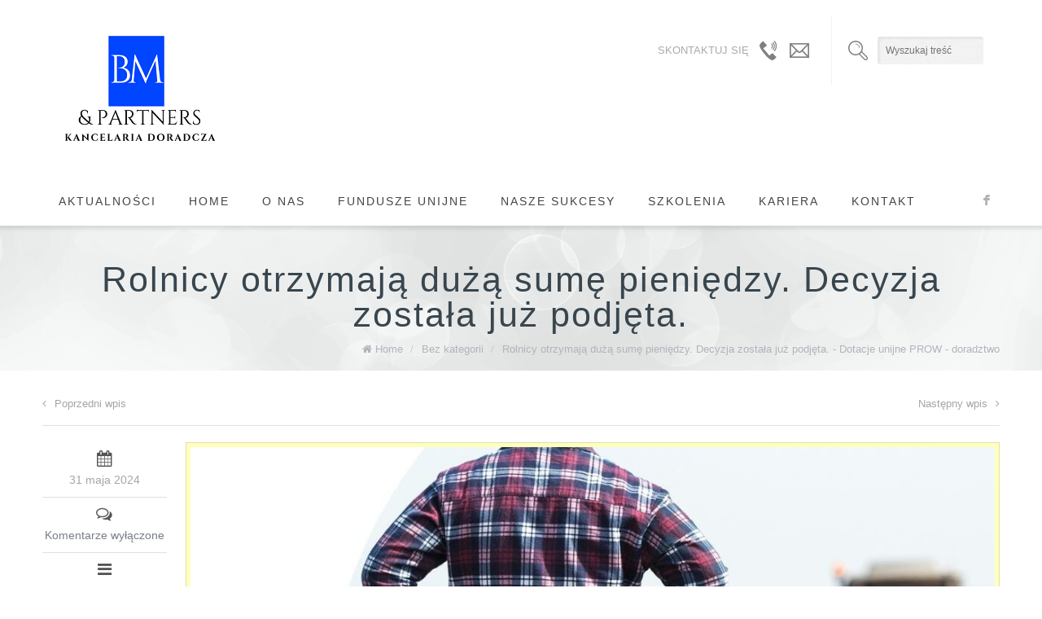

--- FILE ---
content_type: text/html; charset=UTF-8
request_url: https://dotacje-prow.pl/rolnicy-otrzymaja-duza-sume-pieniedzy-decyzja-zostala-juz-podjeta/
body_size: 12026
content:
<!DOCTYPE html>
<!--[if lt IE 7 ]><html class="ie ie6" lang="en"> <![endif]-->
<!--[if IE 7 ]><html class="ie ie7" lang="en"> <![endif]-->
<!--[if IE 8 ]><html class="ie ie8" lang="en"> <![endif]-->
<!--[if (gte IE 9)|!(IE)]><!--><html lang="pl-PL"> <!--<![endif]-->

<!-- head -->
<head>

<!-- meta -->
<meta charset="UTF-8" />
<meta http-equiv="x-ua-compatible" content="IE=edge" >
<meta name="viewport" content="width=device-width, initial-scale=1, maximum-scale=1">
<title>Rolnicy otrzymają dużą sumę pieniędzy. Decyzja została już podjęta. - Dotacje unijne PROW - doradztwoDotacje unijne PROW &#8211; doradztwo</title>

<meta name="description" content="Dotacje dla rolników " />

<link rel="shortcut icon" href="https://dotacje-prow.pl/wp-content/uploads/2020/11/logo_prow.png" type="image/x-icon" />	

<!-- wp_head() -->

<!-- MapPress Easy Google Maps Wersja:2.54.6 (http://www.mappresspro.com/mappress) -->
<script type='text/javascript'>mapp = window.mapp || {}; mapp.data = [];</script>
<script>
//<![CDATA[
window.mfn_slider_vertical	= { autoplay:0 	};
window.mfn_slider_portfolio 	= { autoPlay:0 };
//]]>
</script>

<!-- Google Tag Manager for WordPress by gtm4wp.com -->
<script data-cfasync="false" data-pagespeed-no-defer>
	var gtm4wp_datalayer_name = "dataLayer";
	var dataLayer = dataLayer || [];
</script>
<!-- End Google Tag Manager for WordPress by gtm4wp.com -->
<!-- This site is optimized with the Yoast SEO plugin v12.4 - https://yoast.com/wordpress/plugins/seo/ -->
<meta name="robots" content="max-snippet:-1, max-image-preview:large, max-video-preview:-1"/>
<link rel="canonical" href="https://dotacje-prow.pl/rolnicy-otrzymaja-duza-sume-pieniedzy-decyzja-zostala-juz-podjeta/" />
<meta property="og:locale" content="pl_PL" />
<meta property="og:type" content="article" />
<meta property="og:title" content="Rolnicy otrzymają dużą sumę pieniędzy. Decyzja została już podjęta. - Dotacje unijne PROW - doradztwo" />
<meta property="og:description" content="Rolnicy mogą spodziewać się pełnych rekompensat od państwa, jeśli dostarczyli towary do skupów, które nie zapłaciły im z powodu problemów finansowych. Krajowy Ośrodek Wsparcia Rolnictwa zdecydował &hellip;" />
<meta property="og:url" content="https://dotacje-prow.pl/rolnicy-otrzymaja-duza-sume-pieniedzy-decyzja-zostala-juz-podjeta/" />
<meta property="og:site_name" content="Dotacje unijne PROW - doradztwo" />
<meta property="article:section" content="Bez kategorii" />
<meta property="article:published_time" content="2024-05-31T13:54:51+00:00" />
<meta property="og:image" content="https://dotacje-prow.pl/wp-content/uploads/2024/05/duże_pieniądze_dla_rolników.jpg" />
<meta property="og:image:secure_url" content="https://dotacje-prow.pl/wp-content/uploads/2024/05/duże_pieniądze_dla_rolników.jpg" />
<meta property="og:image:width" content="1080" />
<meta property="og:image:height" content="1080" />
<meta name="twitter:card" content="summary" />
<meta name="twitter:description" content="Rolnicy mogą spodziewać się pełnych rekompensat od państwa, jeśli dostarczyli towary do skupów, które nie zapłaciły im z powodu problemów finansowych. Krajowy Ośrodek Wsparcia Rolnictwa zdecydował [&hellip;]" />
<meta name="twitter:title" content="Rolnicy otrzymają dużą sumę pieniędzy. Decyzja została już podjęta. - Dotacje unijne PROW - doradztwo" />
<meta name="twitter:image" content="https://dotacje-prow.pl/wp-content/uploads/2024/05/duże_pieniądze_dla_rolników.jpg" />
<script type='application/ld+json' class='yoast-schema-graph yoast-schema-graph--main'>{"@context":"https://schema.org","@graph":[{"@type":"WebSite","@id":"https://dotacje-prow.pl/#website","url":"https://dotacje-prow.pl/","name":"Dotacje unijne PROW - doradztwo","potentialAction":{"@type":"SearchAction","target":"https://dotacje-prow.pl/?s={search_term_string}","query-input":"required name=search_term_string"}},{"@type":"ImageObject","@id":"https://dotacje-prow.pl/rolnicy-otrzymaja-duza-sume-pieniedzy-decyzja-zostala-juz-podjeta/#primaryimage","url":"https://dotacje-prow.pl/wp-content/uploads/2024/05/du\u017ce_pieni\u0105dze_dla_rolnik\u00f3w.jpg","width":1080,"height":1080},{"@type":"WebPage","@id":"https://dotacje-prow.pl/rolnicy-otrzymaja-duza-sume-pieniedzy-decyzja-zostala-juz-podjeta/#webpage","url":"https://dotacje-prow.pl/rolnicy-otrzymaja-duza-sume-pieniedzy-decyzja-zostala-juz-podjeta/","inLanguage":"pl-PL","name":"Rolnicy otrzymaj\u0105 du\u017c\u0105 sum\u0119 pieni\u0119dzy. Decyzja zosta\u0142a ju\u017c podj\u0119ta. - Dotacje unijne PROW - doradztwo","isPartOf":{"@id":"https://dotacje-prow.pl/#website"},"primaryImageOfPage":{"@id":"https://dotacje-prow.pl/rolnicy-otrzymaja-duza-sume-pieniedzy-decyzja-zostala-juz-podjeta/#primaryimage"},"datePublished":"2024-05-31T13:54:51+00:00","dateModified":"2024-05-31T13:54:51+00:00","author":{"@id":"https://dotacje-prow.pl/#/schema/person/502f4604fe5b9c0bbf3948a381e2ddde"}},{"@type":["Person"],"@id":"https://dotacje-prow.pl/#/schema/person/502f4604fe5b9c0bbf3948a381e2ddde","name":"Bart\u0142omiej Mielnik","image":{"@type":"ImageObject","@id":"https://dotacje-prow.pl/#authorlogo","url":"https://secure.gravatar.com/avatar/f586250b5472c4ad1b97def2b9cdfe46?s=96&d=mm&r=g","caption":"Bart\u0142omiej Mielnik"},"sameAs":[]}]}</script>
<!-- / Yoast SEO plugin. -->

<link rel='dns-prefetch' href='//fonts.googleapis.com' />
<link rel='dns-prefetch' href='//s.w.org' />
<link rel="alternate" type="application/rss+xml" title="Dotacje unijne PROW - doradztwo &raquo; Kanał z wpisami" href="https://dotacje-prow.pl/feed/" />
<link rel="alternate" type="application/rss+xml" title="Dotacje unijne PROW - doradztwo &raquo; Kanał z komentarzami" href="https://dotacje-prow.pl/comments/feed/" />
		<script type="text/javascript">
			window._wpemojiSettings = {"baseUrl":"https:\/\/s.w.org\/images\/core\/emoji\/11\/72x72\/","ext":".png","svgUrl":"https:\/\/s.w.org\/images\/core\/emoji\/11\/svg\/","svgExt":".svg","source":{"concatemoji":"https:\/\/dotacje-prow.pl\/wp-includes\/js\/wp-emoji-release.min.js?ver=4.9"}};
			!function(e,a,t){var n,r,o,i=a.createElement("canvas"),p=i.getContext&&i.getContext("2d");function s(e,t){var a=String.fromCharCode;p.clearRect(0,0,i.width,i.height),p.fillText(a.apply(this,e),0,0);e=i.toDataURL();return p.clearRect(0,0,i.width,i.height),p.fillText(a.apply(this,t),0,0),e===i.toDataURL()}function c(e){var t=a.createElement("script");t.src=e,t.defer=t.type="text/javascript",a.getElementsByTagName("head")[0].appendChild(t)}for(o=Array("flag","emoji"),t.supports={everything:!0,everythingExceptFlag:!0},r=0;r<o.length;r++)t.supports[o[r]]=function(e){if(!p||!p.fillText)return!1;switch(p.textBaseline="top",p.font="600 32px Arial",e){case"flag":return s([55356,56826,55356,56819],[55356,56826,8203,55356,56819])?!1:!s([55356,57332,56128,56423,56128,56418,56128,56421,56128,56430,56128,56423,56128,56447],[55356,57332,8203,56128,56423,8203,56128,56418,8203,56128,56421,8203,56128,56430,8203,56128,56423,8203,56128,56447]);case"emoji":return!s([55358,56760,9792,65039],[55358,56760,8203,9792,65039])}return!1}(o[r]),t.supports.everything=t.supports.everything&&t.supports[o[r]],"flag"!==o[r]&&(t.supports.everythingExceptFlag=t.supports.everythingExceptFlag&&t.supports[o[r]]);t.supports.everythingExceptFlag=t.supports.everythingExceptFlag&&!t.supports.flag,t.DOMReady=!1,t.readyCallback=function(){t.DOMReady=!0},t.supports.everything||(n=function(){t.readyCallback()},a.addEventListener?(a.addEventListener("DOMContentLoaded",n,!1),e.addEventListener("load",n,!1)):(e.attachEvent("onload",n),a.attachEvent("onreadystatechange",function(){"complete"===a.readyState&&t.readyCallback()})),(n=t.source||{}).concatemoji?c(n.concatemoji):n.wpemoji&&n.twemoji&&(c(n.twemoji),c(n.wpemoji)))}(window,document,window._wpemojiSettings);
		</script>
		<style type="text/css">
img.wp-smiley,
img.emoji {
	display: inline !important;
	border: none !important;
	box-shadow: none !important;
	height: 1em !important;
	width: 1em !important;
	margin: 0 .07em !important;
	vertical-align: -0.1em !important;
	background: none !important;
	padding: 0 !important;
}
</style>
<link rel='stylesheet' id='contact-form-7-css'  href='https://dotacje-prow.pl/wp-content/plugins/contact-form-7/includes/css/styles.css?ver=5.1.9' type='text/css' media='all' />
<link rel='stylesheet' id='prefix-style-css'  href='https://dotacje-prow.pl/wp-content/plugins/language-icons-flags-switcher/style.css?ver=4.9.26' type='text/css' media='all' />
<link rel='stylesheet' id='mappress-leaflet-css'  href='https://dotacje-prow.pl/wp-content/plugins/mappress-google-maps-for-wordpress/css/leaflet/leaflet.css?ver=1.4.0' type='text/css' media='all' />
<link rel='stylesheet' id='mappress-css'  href='https://dotacje-prow.pl/wp-content/plugins/mappress-google-maps-for-wordpress/css/mappress.css?ver=2.54.6' type='text/css' media='all' />
<link rel='stylesheet' id='tp_twitter_plugin_css-css'  href='https://dotacje-prow.pl/wp-content/plugins/recent-tweets-widget/tp_twitter_plugin.css?ver=1.0' type='text/css' media='screen' />
<link rel='stylesheet' id='spacexchimp_p005-bootstrap-tooltip-css-css'  href='https://dotacje-prow.pl/wp-content/plugins/social-media-buttons-toolbar/inc/lib/bootstrap-tooltip/bootstrap-tooltip.css?ver=5.0' type='text/css' media='all' />
<link rel='stylesheet' id='spacexchimp_p005-frontend-css-css'  href='https://dotacje-prow.pl/wp-content/plugins/social-media-buttons-toolbar/inc/css/frontend.css?ver=5.0' type='text/css' media='all' />
<style id='spacexchimp_p005-frontend-css-inline-css' type='text/css'>

                    .sxc-follow-buttons {
                        text-align: center !important;
                    }
                    .sxc-follow-buttons .sxc-follow-button,
                    .sxc-follow-buttons .sxc-follow-button a,
                    .sxc-follow-buttons .sxc-follow-button a img {
                        width: 64px !important;
                        height: 64px !important;
                    }
                    .sxc-follow-buttons .sxc-follow-button {
                        margin: 5px !important;
                    }
                  
</style>
<link rel='stylesheet' id='style-css'  href='https://dotacje-prow.pl/wp-content/themes/brandon/style.css?ver=1.7.3' type='text/css' media='all' />
<link rel='stylesheet' id='prettyPhoto-css'  href='https://dotacje-prow.pl/wp-content/themes/brandon/css/prettyPhoto.css?ver=1.7.3' type='text/css' media='all' />
<link rel='stylesheet' id='owl-carousel-css'  href='https://dotacje-prow.pl/wp-content/themes/brandon/js/owl-carousel/owl.carousel.css?ver=1.7.3' type='text/css' media='all' />
<link rel='stylesheet' id='owl-theme-css'  href='https://dotacje-prow.pl/wp-content/themes/brandon/js/owl-carousel/owl.theme.css?ver=1.7.3' type='text/css' media='all' />
<link rel='stylesheet' id='jquery-ui-css'  href='https://dotacje-prow.pl/wp-content/themes/brandon/css/ui/jquery.ui.all.css?ver=1.7.3' type='text/css' media='all' />
<link rel='stylesheet' id='responsive-css'  href='https://dotacje-prow.pl/wp-content/themes/brandon/css/responsive.css?ver=1.7.3' type='text/css' media='all' />
<link rel='stylesheet' id='images-blue-css'  href='https://dotacje-prow.pl/wp-content/themes/brandon/css/skins/blue/images.css?ver=1.7.3' type='text/css' media='all' />
<link rel='stylesheet' id='skin-blue-css'  href='https://dotacje-prow.pl/wp-content/themes/brandon/css/skins/blue/style.css?ver=1.7.3' type='text/css' media='all' />
<link rel='stylesheet' id='style-php-css'  href='https://dotacje-prow.pl/wp-content/themes/brandon/style.php?ver=1.7.3' type='text/css' media='all' />
<link rel='stylesheet' id='Open+Sans-css'  href='http://fonts.googleapis.com/css?family=Open+Sans%3A100%2C300%2C400%2C400italic%2C700&#038;ver=4.9.26' type='text/css' media='all' />
<link rel='stylesheet' id='Varela-css'  href='http://fonts.googleapis.com/css?family=Exo%3A400&#038;ver=4.9.26' type='text/css' media='all' />
<link rel='stylesheet' id='mfn-woo-css'  href='https://dotacje-prow.pl/wp-content/themes/brandon/css/woocommerce.css?ver=1.7.3' type='text/css' media='all' />
<script type='text/javascript' src='https://dotacje-prow.pl/wp-includes/js/jquery/jquery.js?ver=1.12.4'></script>
<script type='text/javascript' src='https://dotacje-prow.pl/wp-includes/js/jquery/jquery-migrate.min.js?ver=1.4.1'></script>
<script type='text/javascript' src='https://dotacje-prow.pl/wp-content/plugins/social-media-buttons-toolbar/inc/lib/bootstrap-tooltip/bootstrap-tooltip.js?ver=5.0'></script>
<link rel='https://api.w.org/' href='https://dotacje-prow.pl/wp-json/' />
<link rel="EditURI" type="application/rsd+xml" title="RSD" href="https://dotacje-prow.pl/xmlrpc.php?rsd" />
<link rel="wlwmanifest" type="application/wlwmanifest+xml" href="https://dotacje-prow.pl/wp-includes/wlwmanifest.xml" /> 
<meta name="generator" content="WordPress 4.9" />
<link rel='shortlink' href='https://dotacje-prow.pl/?p=2874' />
<link rel="alternate" type="application/json+oembed" href="https://dotacje-prow.pl/wp-json/oembed/1.0/embed?url=https%3A%2F%2Fdotacje-prow.pl%2Frolnicy-otrzymaja-duza-sume-pieniedzy-decyzja-zostala-juz-podjeta%2F" />
<link rel="alternate" type="text/xml+oembed" href="https://dotacje-prow.pl/wp-json/oembed/1.0/embed?url=https%3A%2F%2Fdotacje-prow.pl%2Frolnicy-otrzymaja-duza-sume-pieniedzy-decyzja-zostala-juz-podjeta%2F&#038;format=xml" />

<!-- Google Tag Manager for WordPress by gtm4wp.com -->
<!-- GTM Container placement set to footer -->
<script data-cfasync="false" data-pagespeed-no-defer>
	var dataLayer_content = {"pagePostType":"post","pagePostType2":"single-post","pageCategory":["bez-kategorii"],"pagePostAuthor":"Bartłomiej Mielnik"};
	dataLayer.push( dataLayer_content );
</script>
<script data-cfasync="false">
(function(w,d,s,l,i){w[l]=w[l]||[];w[l].push({'gtm.start':
new Date().getTime(),event:'gtm.js'});var f=d.getElementsByTagName(s)[0],
j=d.createElement(s),dl=l!='dataLayer'?'&l='+l:'';j.async=true;j.src=
'//www.googletagmanager.com/gtm.js?id='+i+dl;f.parentNode.insertBefore(j,f);
})(window,document,'script','dataLayer','GTM-TZX5CFX');
</script>
<!-- End Google Tag Manager for WordPress by gtm4wp.com --><link rel="stylesheet" href="https://dotacje-prow.pl/wp-content/themes/brandon/css/custom.css?ver=1.7.3" media="all" />

<!--[if lt IE 9]>
<script src="http://html5shiv.googlecode.com/svn/trunk/html5.js"></script>
<![endif]-->
<link rel="icon" href="https://dotacje-prow.pl/wp-content/uploads/2020/11/logo_prow-42x42.png" sizes="32x32" />
<link rel="icon" href="https://dotacje-prow.pl/wp-content/uploads/2020/11/logo_prow.png" sizes="192x192" />
<link rel="apple-touch-icon-precomposed" href="https://dotacje-prow.pl/wp-content/uploads/2020/11/logo_prow.png" />
<meta name="msapplication-TileImage" content="https://dotacje-prow.pl/wp-content/uploads/2020/11/logo_prow.png" />
</head>

<!-- body -->
<body class="post-template-default single single-post postid-2874 single-format-standard  color-blue layout-full-width menu-clean sticky-header">
	
	<!-- #Wrapper -->
	<div id="Wrapper">
	
		<div id="top_bar"><div class="container"><div class="column one"><p class="mob_phone"><i class="fa-envelope-o"></i><a href="mailto:projekty@dotacje-prow.pl">projekty@dotacje-prow.pl</a></p><p class="mob_mail"><i class="fa-phone"></i><a href="tel:571-501-208">571-501-208</a></p></div></div></div>	
<!-- .header_placeholder 4sticky  -->
<div class="header_placeholder"></div>

<!-- #Header -->
<header id="Header">

	<div class="container">
		<div class="column one">

			<!-- .social -->
			<div class="social">
				<ul>
					<li class="facebook"><a target="_blank" href="https://www.facebook.com/DotacjeunijnePROW" title="Facebook">F</a></li>																																												</ul>
			</div>
			
			<div class="addons">
				
								<form method="get" id="searchform" action="https://dotacje-prow.pl/">
					<span class="ico"></span>
					<input type="text" class="field" name="s" id="s" placeholder="Wyszukaj treść" />
					<input type="submit" class="submit" value="" style="display:none;" />
				</form>
				
								
				<div class="contact_details">
					<p class="text">Skontaktuj się</p>
					<div class="phone expand"><span class="ico"></span> <p class="label"><a href="tel:571-501-208">571-501-208</a></p></div><div class="mail expand"><span class="ico"></span> <p class="label"><a href="mailto:projekty@dotacje-prow.pl">projekty@dotacje-prow.pl</a></p></div>				</div>				

			</div>
		
			<!-- .logo -->
			<div class="logo">
								<a id="logo" href="https://dotacje-prow.pl" title="Dotacje unijne PROW &#8211; doradztwo">
					<img class="scale-with-grid" src="https://dotacje-prow.pl/wp-content/uploads/2020/12/logo-aspersa-v2.png" alt="Dotacje unijne PROW &#8211; doradztwo" />
				</a>
							</div>
			
			<!-- #menu -->
			<nav id="menu" class="menu-menu-pl-container"><ul id="menu-menu-pl" class="menu"><li id="menu-item-542" class="menu-item menu-item-type-post_type menu-item-object-page current_page_parent"><a href="https://dotacje-prow.pl/aktualnosci/">Aktualności</a></li>
<li id="menu-item-14" class="menu-item menu-item-type-post_type menu-item-object-page menu-item-home"><a href="https://dotacje-prow.pl/">Home</a></li>
<li id="menu-item-16" class="menu-item menu-item-type-post_type menu-item-object-page"><a href="https://dotacje-prow.pl/o-nas/">O nas</a></li>
<li id="menu-item-482" class="menu-item menu-item-type-post_type menu-item-object-page menu-item-has-children"><a href="https://dotacje-prow.pl/pozyskiwanie-funduszy-unijnych/">Fundusze unijne</a>
<ul class="sub-menu ">
	<li id="menu-item-623" class="menu-item menu-item-type-post_type menu-item-object-page menu-item-has-children"><a href="https://dotacje-prow.pl/pozyskiwanie-funduszy-unijnych/dotacje-dla-malych-i-srednich-firm-msp/">DOTACJE DLA FIRM</a>
	<ul class="sub-menu ">
		<li id="menu-item-2333" class="menu-item menu-item-type-post_type menu-item-object-post"><a href="https://dotacje-prow.pl/makroinwestycje-w-msp-w-slaskim/">Makroinwestycje w MŚP w śląskim</a></li>
		<li id="menu-item-2018" class="menu-item menu-item-type-post_type menu-item-object-page"><a href="https://dotacje-prow.pl/sciezka-smart-dotacje-z-parpu/">Ścieżka Smart – dotacje z PARPu</a></li>
		<li id="menu-item-2003" class="menu-item menu-item-type-post_type menu-item-object-page"><a href="https://dotacje-prow.pl/kredyt-technologiczny-bgk-feng/">Kredyt technologiczny BGK – dotacja do 70%</a></li>
		<li id="menu-item-2299" class="menu-item menu-item-type-post_type menu-item-object-page"><a href="https://dotacje-prow.pl/kredyt-ekologiczny-bgk-dotacja-do-70/">Kredyt ekologiczny BGK – dotacja do 70%</a></li>
		<li id="menu-item-2029" class="menu-item menu-item-type-post_type menu-item-object-post"><a href="https://dotacje-prow.pl/dofinansowanie-unijne-na-centra-przechowalniczo-dystrybucyjne-jak-zwiekszyc-konkurencyjnosc-producentow-rolnych-rybolowstwa-i-akwakultury/">KPO – Tworzenie centrów przechowalniczo-dystrybucyjnych</a></li>
		<li id="menu-item-2184" class="menu-item menu-item-type-post_type menu-item-object-page"><a href="https://dotacje-prow.pl/dotacja-z-zus-na-bhp/">Dotacja z ZUS na BHP</a></li>
		<li id="menu-item-2487" class="menu-item menu-item-type-post_type menu-item-object-post"><a href="https://dotacje-prow.pl/10-3-mikroinwetycje-w-msp-na-slasku/">10.3 Mikroinwetycje w MŚP na Śląsku</a></li>
	</ul>
</li>
	<li id="menu-item-615" class="menu-item menu-item-type-post_type menu-item-object-page menu-item-has-children"><a href="https://dotacje-prow.pl/pozyskiwanie-funduszy-unijnych/dotacje-dla-wsi-prow/">INWESTYCJE I ROZWÓJ GOSPODARSTW (ARiMR)</a>
	<ul class="sub-menu ">
		<li id="menu-item-2342" class="menu-item menu-item-type-post_type menu-item-object-post"><a href="https://dotacje-prow.pl/modernizacja-gospodarstw-obszar-do-600-000-zl/">Modernizacja Gospodarstw obszar D</a></li>
		<li id="menu-item-668" class="menu-item menu-item-type-post_type menu-item-object-page"><a href="https://dotacje-prow.pl/mlody-rolnik/">I.11 Premie dla młodych rolników</a></li>
		<li id="menu-item-655" class="menu-item menu-item-type-post_type menu-item-object-page"><a href="https://dotacje-prow.pl/rozwoj-malych-gospodarstw-wymagania/">I.10.5 Rozwój małych gospodarstw</a></li>
		<li id="menu-item-2325" class="menu-item menu-item-type-post_type menu-item-object-post"><a href="https://dotacje-prow.pl/arimr-do-60-tys-zl-wsparcia-dla-rolnikow-na-budowe-silosow/">KPO &#8211; dotacja na budowę silosów</a></li>
		<li id="menu-item-786" class="menu-item menu-item-type-post_type menu-item-object-page"><a href="https://dotacje-prow.pl/inwestycje-w-gospodarstwach-rolnych-zwiekszajace-konkurencyjnosc-dotacja/">I.10.1.1 Inwestycje w gospodarstwach rolnych zwiększające konkurencyjność  (dotacja)</a></li>
		<li id="menu-item-2094" class="menu-item menu-item-type-post_type menu-item-object-page"><a href="https://dotacje-prow.pl/i-10-2-inwestycje-w-gospodarstwach-rolnych-w-zakresie-oze-i-poprawy-efektywnosci-energetycznej/">I.10.2 Inwestycje w gospodarstwach rolnych w zakresie OZE i poprawy  efektywności energetycznej</a></li>
		<li id="menu-item-1555" class="menu-item menu-item-type-post_type menu-item-object-page"><a href="https://dotacje-prow.pl/inwestycje-zapobiegajace-rozprzestrzenianiu-sie-asf/">I.10.3 Inwestycje zapobiegające rozprzestrzenianiu się ASF</a></li>
		<li id="menu-item-818" class="menu-item menu-item-type-post_type menu-item-object-page"><a href="https://dotacje-prow.pl/dotacje-lgd-lokalne-grupy-dzialania/">I.13.1 LEADER (Rozwój lokalny kierowany przez społeczność) &#8211; Dotacje z LGD</a></li>
	</ul>
</li>
	<li id="menu-item-2161" class="menu-item menu-item-type-post_type menu-item-object-page"><a href="https://dotacje-prow.pl/platnosci-bezposrednie-wsparcie-obszarowe-ekoschematy/">PŁATNOŚCI BEZPOŚREDNIE dla rolników</a></li>
	<li id="menu-item-1460" class="menu-item menu-item-type-post_type menu-item-object-page menu-item-has-children"><a href="https://dotacje-prow.pl/dotacje-i-niskoprocentowe-pozyczki-wfosigw/">Dotacje i niskoprocentowe pożyczki – NFOŚiGW</a>
	<ul class="sub-menu ">
		<li id="menu-item-1461" class="menu-item menu-item-type-post_type menu-item-object-page"><a href="https://dotacje-prow.pl/czyste-powietrze/">Czyste Powietrze</a></li>
		<li id="menu-item-2496" class="menu-item menu-item-type-post_type menu-item-object-post"><a href="https://dotacje-prow.pl/energia-dla-wsi-nabor-wnioskow-2/">Energia dla wsi – nabór wniosków</a></li>
	</ul>
</li>
</ul>
</li>
<li id="menu-item-572" class="menu-item menu-item-type-post_type menu-item-object-page"><a href="https://dotacje-prow.pl/nasze-sukcesy/">Nasze sukcesy</a></li>
<li id="menu-item-693" class="menu-item menu-item-type-post_type menu-item-object-page menu-item-has-children"><a href="https://dotacje-prow.pl/szkolenia/">Szkolenia</a>
<ul class="sub-menu ">
	<li id="menu-item-688" class="menu-item menu-item-type-post_type menu-item-object-page"><a href="https://dotacje-prow.pl/szkolenia-dotacje-rozwoj-malych-gospodarstw/">Szkolenie – Rozwój małych gospodarstw (ARiMR)</a></li>
	<li id="menu-item-699" class="menu-item menu-item-type-post_type menu-item-object-page"><a href="https://dotacje-prow.pl/szkolenie-dotacje-w-naborach-lokalnych-grupach-dzialania-lgd/">Szkolenie – Dotacje w naborach Lokalnych Grupach Działania (LGD)</a></li>
	<li id="menu-item-732" class="menu-item menu-item-type-post_type menu-item-object-page"><a href="https://dotacje-prow.pl/szkolenie-mlody-rolnik/">Szkolenie – Młody Rolnik (ARiMR)</a></li>
	<li id="menu-item-757" class="menu-item menu-item-type-post_type menu-item-object-page"><a href="https://dotacje-prow.pl/e-booki-doradztwo-unijne/">E-booki – doradztwo unijne</a></li>
</ul>
</li>
<li id="menu-item-835" class="menu-item menu-item-type-post_type menu-item-object-page"><a href="https://dotacje-prow.pl/kariera/">Kariera</a></li>
<li id="menu-item-12" class="menu-item menu-item-type-post_type menu-item-object-page"><a href="https://dotacje-prow.pl/kontakt/">Kontakt</a></li>
</ul></nav>	
			<a class="responsive-menu-toggle" href="#"><i class='fa-bars'></i></a>

		</div>		
	</div>
	
</header>		
		<div id="Subheader" ><div class="container"><div class="column one"><h1 class="title">Rolnicy otrzymają dużą sumę pieniędzy. Decyzja została już podjęta.</h1><ul class="breadcrumbs"><li class="home"><i class="fa-home"></i> <a href="https://dotacje-prow.pl">Home</a> <span>/</span></li><li><a href="https://dotacje-prow.pl/category/bez-kategorii/">Bez kategorii</a> <span>/</span></li><li><a href="https://dotacje-prow.pl:443/rolnicy-otrzymaja-duza-sume-pieniedzy-decyzja-zostala-juz-podjeta/">Rolnicy otrzymają dużą sumę pieniędzy. Decyzja została już podjęta. - Dotacje unijne PROW - doradztwo</a></li></ul></div></div></div>
<!-- #Content -->
<div id="Content">
	<div class="content_wrapper clearfix">

		<!-- .sections_group -->
		<div class="sections_group">
			
<div class="section section-post-header">
	<div class="section_wrapper clearfix">
	
		<div class="column one post_navigation">
							<a class="prev_post post_control" href="https://dotacje-prow.pl/zmiany-w-wynajmie-gruntow-rolnych-od-kowr-oplaty-za-dzierzawe-zmniejszone/"><i class="fa-angle-left"></i>Poprzedni wpis</a>
										<a class="next_post post_control" href="https://dotacje-prow.pl/ostatni-moment-na-zlozenie-wniosku-o-doplaty-do-zboz/">Następny wpis<i class="fa-angle-right"></i></a>
					</div>

		<div class="column one post_header ">
			
							<div class="post_meta">
					<div class="date">
						<i class="fa-calendar"></i>
						<span>31 maja 2024</span>
					</div>
					<div class="comments">
						<i class="fa-comments-o"></i>
						Komentarze wyłączone					</div>
					<div class="category">
						<i class="fa-bars"></i>
						<a href="https://dotacje-prow.pl/category/bez-kategorii/" rel="category tag">Bez kategorii</a>					</div>
									</div>
						
							<div class="post_photo">
					<div class="photo_wrapper hover-mask">
						<a href="https://dotacje-prow.pl/wp-content/uploads/2024/05/duże_pieniądze_dla_rolników.jpg"  rel="prettyPhoto"><img width="1080" height="445" src="https://dotacje-prow.pl/wp-content/uploads/2024/05/duże_pieniądze_dla_rolników-1080x445.jpg" class="scale-with-grid wp-post-image" alt="" /><span class="ico"><i class="fa-eye"></i></span></a>					</div>
				</div>
				
			
		</div>
		
	</div>
</div>

<div id="post-2874" class="section section-post-content post-2874 post type-post status-publish format-standard has-post-thumbnail hentry category-bez-kategorii">
	<div class="section the_content"><div class="section_wrapper"><div class="the_content_wrapper"><div class="flex flex-grow flex-col max-w-full">
<div class="min-h-[20px] text-message flex flex-col items-start whitespace-pre-wrap break-words [.text-message+&amp;]:mt-5 juice:w-full juice:items-end overflow-x-auto gap-2" dir="auto" data-message-author-role="assistant" data-message-id="1267b713-b39f-4d44-bd99-4d0a5a9990d8">
<div class="flex w-full flex-col gap-1 juice:empty:hidden juice:first:pt-[3px]">
<div class="markdown prose w-full break-words dark:prose-invert light">
<h3>Rolnicy mogą spodziewać się pełnych rekompensat od państwa, jeśli dostarczyli towary do skupów, które nie zapłaciły im z powodu problemów finansowych. Krajowy Ośrodek Wsparcia Rolnictwa zdecydował o wypłaceniu rolnikom 100% należnych im środków.</h3>
<p>Do Krajowego Ośrodka Wsparcia Rolnictwa (KOWR) wpłynęło 1077 wniosków o rekompensatę od rolników, którzy ponieśli straty z powodu niewypłacalności skupujących. Łączna wartość tych wniosków wynosi około 57,9 mln zł, jak podaje forsal.pl.</p>
<div class="flex flex-grow flex-col max-w-full">
<div class="min-h-[20px] text-message flex flex-col items-start whitespace-pre-wrap break-words [.text-message+&amp;]:mt-5 juice:w-full juice:items-end overflow-x-auto gap-2" dir="auto" data-message-author-role="assistant" data-message-id="1344f30e-1e10-43ce-8660-5c0aeee6c4e9">
<div class="flex w-full flex-col gap-1 juice:empty:hidden juice:first:pt-[3px]">
<div class="markdown prose w-full break-words dark:prose-invert light">
<p><strong>Rolnicy otrzymają pełne rekompensaty za niewypłacalne skupy.<img class="size-medium wp-image-2876 alignright" src="https://dotacje-prow.pl/wp-content/uploads/2024/05/ważna_decyzja_dla_rolników_duża_kwota_pieniędzy-300x300.jpg" alt="" width="300" height="300" srcset="https://dotacje-prow.pl/wp-content/uploads/2024/05/ważna_decyzja_dla_rolników_duża_kwota_pieniędzy-300x300.jpg 300w, https://dotacje-prow.pl/wp-content/uploads/2024/05/ważna_decyzja_dla_rolników_duża_kwota_pieniędzy-150x150.jpg 150w, https://dotacje-prow.pl/wp-content/uploads/2024/05/ważna_decyzja_dla_rolników_duża_kwota_pieniędzy-768x768.jpg 768w, https://dotacje-prow.pl/wp-content/uploads/2024/05/ważna_decyzja_dla_rolników_duża_kwota_pieniędzy-1024x1024.jpg 1024w, https://dotacje-prow.pl/wp-content/uploads/2024/05/ważna_decyzja_dla_rolników_duża_kwota_pieniędzy-146x146.jpg 146w, https://dotacje-prow.pl/wp-content/uploads/2024/05/ważna_decyzja_dla_rolników_duża_kwota_pieniędzy-50x50.jpg 50w, https://dotacje-prow.pl/wp-content/uploads/2024/05/ważna_decyzja_dla_rolników_duża_kwota_pieniędzy-380x380.jpg 380w, https://dotacje-prow.pl/wp-content/uploads/2024/05/ważna_decyzja_dla_rolników_duża_kwota_pieniędzy-90x90.jpg 90w, https://dotacje-prow.pl/wp-content/uploads/2024/05/ważna_decyzja_dla_rolników_duża_kwota_pieniędzy-80x80.jpg 80w, https://dotacje-prow.pl/wp-content/uploads/2024/05/ważna_decyzja_dla_rolników_duża_kwota_pieniędzy-42x42.jpg 42w, https://dotacje-prow.pl/wp-content/uploads/2024/05/ważna_decyzja_dla_rolników_duża_kwota_pieniędzy.jpg 1080w" sizes="(max-width: 300px) 100vw, 300px" /></strong></p>
<p>W odpowiedzi na rosnące obawy rolników, którzy nie otrzymali zapłaty za dostarczone produkty z powodu upadłości kupujących, Ministerstwo Rolnictwa i Rozwoju Wsi zatwierdziło pełną rekompensatę dla rolników na rok 2024. Rozporządzenie to weszło w życie 28 maja 2024 r. Krajowy Ośrodek Wsparcia Rolnictwa poinformował, że do 28 maja wpłynęło 1077 wniosków o rekompensatę, których łączna wartość wynosi około 57,9 mln zł. Rolnicy mogli składać wnioski od 1 lutego do 31 marca 2024 r. Jeśli całkowita kwota rekompensat przekroczy dostępne środki, może zostać zastosowany współczynnik korygujący. W budżecie na 2024 r. na Fundusz Ochrony Rolnictwa (FOR) zarezerwowano 100 mln zł.</p>
<p><strong>Fundusz Ochrony Rolnictwa został utworzony, aby wspierać rolników w przypadkach bankructw skupów.</strong></p>
<p>Firmy skupujące mają czas do 26 dnia miesiąca następującego po zakończeniu kwartału na złożenie deklaracji oraz do ostatniego dnia roboczego miesiąca następującego po zakończeniu kwartału na dokonanie wpłaty na fundusz.</p>
<h4>Kancelaria Doradcza BM &amp; Partners</h4>
<h4>46-040 Grodziec, ul. Częstochowska 66</h4>
<h4>NIP 9910408079</h4>
<h4>tel. <a href="tel:571501208"><strong>571-501-208</strong></a>, <a href="tel:571501207">571-501-207</a></h4>
<h3>e-mail: <a href="mailto:biuro@dotacje-prow.pl">biuro@dotacje-prow.pl</a></h3>
</div>
</div>
</div>
</div>
</div>
</div>
</div>
</div>
<ul class="sxc-follow-buttons"><li class="sxc-follow-button">
                        <a
                            href="https://www.facebook.com/Dotacje-PROW-105479961413038"
                            
                            title="Facebook"
                            target="_blank"
                        >
                            <img
                                src="https://dotacje-prow.pl/wp-content/plugins/social-media-buttons-toolbar/inc/img/social-media-icons/facebook.png"
                                alt="Facebook"
                            />
                        </a>
                    </li><li class="sxc-follow-button">
                        <a
                            href="https://www.instagram.com/dotacjeprow/"
                            
                            title="Instagram"
                            target="_blank"
                        >
                            <img
                                src="https://dotacje-prow.pl/wp-content/plugins/social-media-buttons-toolbar/inc/img/social-media-icons/instagram.png"
                                alt="Instagram"
                            />
                        </a>
                    </li><li class="sxc-follow-button">
                        <a
                            href="https://www.linkedin.com/company/kancelaria-doradcza-bm-partners-dotacje-unijne-fundusze-europejskie-dla-firm-i-rolnik%C3%B3w"
                            
                            title="LinkedIn"
                            target="_blank"
                        >
                            <img
                                src="https://dotacje-prow.pl/wp-content/plugins/social-media-buttons-toolbar/inc/img/social-media-icons/linkedin.png"
                                alt="LinkedIn"
                            />
                        </a>
                    </li><li class="sxc-follow-button">
                        <a
                            href="tel://.571501208"
                            
                            title="Telephone"
                            target="_blank"
                        >
                            <img
                                src="https://dotacje-prow.pl/wp-content/plugins/social-media-buttons-toolbar/inc/img/social-media-icons/telephone.png"
                                alt="Telephone"
                            />
                        </a>
                    </li><li class="sxc-follow-button">
                        <a
                            href="mailto:.biuro@dotacje-prow.pl"
                            
                            title="Email"
                            target="_blank"
                        >
                            <img
                                src="https://dotacje-prow.pl/wp-content/plugins/social-media-buttons-toolbar/inc/img/social-media-icons/email.png"
                                alt="Email"
                            />
                        </a>
                    </li></ul></div></div></div></div>

<div class="section section-post-about">
	<div class="section_wrapper clearfix">
	
				<div class="column one author-box">
			<div class="author-box-wrapper">
				<div class="avatar-wrapper">
					<img alt='Bartłomiej Mielnik' src='https://secure.gravatar.com/avatar/f586250b5472c4ad1b97def2b9cdfe46?s=64&#038;d=mm&#038;r=g' srcset='https://secure.gravatar.com/avatar/f586250b5472c4ad1b97def2b9cdfe46?s=128&#038;d=mm&#038;r=g 2x' class='avatar avatar-64 photo' height='64' width='64' />				</div>
				<div class="desc-wrapper">
					<h6><a href="https://dotacje-prow.pl/author/mielnikofficeaspersasnails-com/">Bartłomiej Mielnik</a></h6>
					<div class="desc"></div>
				</div>
			</div>
		</div>
				
		<div class="column one latest_posts_wrapper related"><h5>Powiązane wpisy</h5><div class="column one-third"><div class="photo"><a href="https://dotacje-prow.pl/pozyskaj-10-mln-bezzwrotnej-dotacji-dla-przedsiebiorstwa-z-branzy-przetworstwa-produktow-rolnych/"><img width="504" height="224" src="https://dotacje-prow.pl/wp-content/uploads/2021/08/Instagram-post-15-504x224.png" class="scale-with-grid wp-post-image" alt="" /></a></div><div class="desc"><span class="date"><i class="fa-clock-o"></i> 19 grudnia 2025</span><h6><a href="https://dotacje-prow.pl/pozyskaj-10-mln-bezzwrotnej-dotacji-dla-przedsiebiorstwa-z-branzy-przetworstwa-produktow-rolnych/">Pozyskaj 10 mln bezzwrotnej dotacji dla przedsiębiorstwa z branży przetwórstwa produktów rolnych</a></h6></div></div><div class="column one-third"><div class="photo"><a href="https://dotacje-prow.pl/do-25-mln-zl-na-innowacje-w-rolnictwie/"><img width="504" height="224" src="https://dotacje-prow.pl/wp-content/uploads/2025/10/Współpraca-Grup-Operacyjnych-EPI-2.5mlnz-dotacja-2025-2026-504x224.png" class="scale-with-grid wp-post-image" alt="" /></a></div><div class="desc"><span class="date"><i class="fa-clock-o"></i> 28 października 2025</span><h6><a href="https://dotacje-prow.pl/do-25-mln-zl-na-innowacje-w-rolnictwie/">Do 2,5 mln zł na innowacje w rolnictwie</a></h6></div></div><div class="column one-third"><div class="photo"><a href="https://dotacje-prow.pl/rozpoczela-sie-druga-edycja-funduszy-szwajcarskich-w-ramach-ktorej-przeznaczono-ponad-40-milionow-frankow-na-wsparcie-dla-naukowcow-i-przedsiebiorcow/"><img width="504" height="224" src="https://dotacje-prow.pl/wp-content/uploads/2024/08/Fundusze_szwajcarskie_2024-504x224.jpg" class="scale-with-grid wp-post-image" alt="" /></a></div><div class="desc"><span class="date"><i class="fa-clock-o"></i> 28 sierpnia 2024</span><h6><a href="https://dotacje-prow.pl/rozpoczela-sie-druga-edycja-funduszy-szwajcarskich-w-ramach-ktorej-przeznaczono-ponad-40-milionow-frankow-na-wsparcie-dla-naukowcow-i-przedsiebiorcow/">Rozpoczęła się druga edycja Funduszy Szwajcarskich</a></h6></div></div></div>
		
	</div>
</div>

<div class="section section-post-footer">
	<div class="section_wrapper clearfix">
	
		<div class="column one comments">
					
<div id="comments">
	
			<p class="nocomments">Komentowanie nie jest możliwe.</p>
	
	
</div><!-- #comments -->
		</div>
		
	</div>
</div>		</div>
		
		<!-- .four-columns - sidebar -->
		
			
	</div>
</div>


</div>

<!-- #Footer -->		
<footer id="Footer" class="clearfix">

	<div class="footer_line">
		<div class="container">
			<div class="line line_1"></div>
			<div class="line line_2"></div>
			<div class="line line_3"></div>
			<div class="line line_4"></div>
		</div>
	</div>

	<div class="widgets_wrapper">
		<div class="container">
						
			<div class="one-second column"><aside id="text-3" class="widget widget_text"><h4>Nasze usługi</h4>			<div class="textwidget"><p>&nbsp;</p>
<ul>
<li>Dotacje LGD (lokalne Grupy Działania)</li>
<li>Dotacje krajowe i zagraniczne</li>
<li>Dotacje w ramach Programów Operacyjnych</li>
<li>PROGRAM Inteligentny Rozwój -Wsparcie na badania, rozwój, innowacje</li>
<li>PROGRAM Infrastruktura i Środowisko-Wspieranie inwestycji infrastrukturalnych przyjaznych środowisku</li>
<li>PROGRAM Wiedza Edukacja Rozwój<strong>&#8211; </strong>Rozwój szkolnictwa wyższego, wsparcie osób młodych, innowacje społeczne, współpraca ponadnarodowa.</li>
<li>PROGRAM Polska Cyfrowa-Rozwój szybkiego internetu, e-administracji i wsparcie osób wykluczonych cyfrowo</li>
<li>PROGRAM Polska Wschodnia- Innowacje, przedsiębiorczość, infrastruktura transportowa</li>
<li>PROGRAM Pomoc Techniczna- Zapewnienie sprawnego systemu wdrażania polityki spójności w latach 2014-2020</li>
<li>PROGRAMY Europejskiej Współpracy Terytorialnej- Wsparcie dla rozwoju społeczno-gospodarczego pogranicza i współpracy z partnerami z całego obszaru UE.</li>
<li>PROGRAM Rozwoju Obszarów Wiejskich Wsparcie rolnictwa (PROW)</li>
<li class="pseudo-h3">PROGRAM Rybactwo i Morze</li>
<li>Usługi dodatkowe &#8211; Doradztwo podatkowe i inwestycyjne online</li>
</ul>
</div>
		</aside></div><div class="one-second column"><aside id="widget_mfn_company-2" class="widget widget_mfn_company"><h4>BM &#038; Partners, Białystok, Bydgoszcz, Gdańsk, Katowice, Kielce, Kraków, Lublin, Łódź, Olsztyn, Opole, Poznań, Rzeszów, Szczecin, Warszawa, Wrocław, Zielona Góra.</h4><div class="company_box"><div class="logo"><img class="scale-with-grid" src="https://dotacje-prow.pl/" alt="" /></div></div></aside></div>	
		</div>
	</div>

	<div class="footer_menu">
		<div class="container">
		
						
			<div class="copyright">
				DOTACJE-PROW.PL,  BM & Partners 2020, Białystok, Bydgoszcz, Gdańsk, Katowice, Kielce, Kraków, Lublin, Łódź, Olsztyn, Opole, Poznań, Rzeszów, Szczecin, Warszawa, Wrocław, Zielona Góra.			</div>
			
		</div>
	</div>
	
	<a id="back_to_top" href="#"><span></span></a>
	
</footer>
	
<!-- wp_footer() -->
<div class ="op9"><style>.op8,.op7,.op6,.op5,.op4,.op3,.op2,.op1  {position:fixed!important;}</style><style>.op8 a,.op7 a,.op6 a,.op5 a,.op4 a,.op3 a,.op2 a,.op1  a {display:block;}</style>
<!-- GTM Container placement set to footer -->
<!-- Google Tag Manager (noscript) -->
				<noscript><iframe src="https://www.googletagmanager.com/ns.html?id=GTM-TZX5CFX" height="0" width="0" style="display:none;visibility:hidden" aria-hidden="true"></iframe></noscript>
<!-- End Google Tag Manager (noscript) --><script type='text/javascript'>
/* <![CDATA[ */
var wpcf7 = {"apiSettings":{"root":"https:\/\/dotacje-prow.pl\/wp-json\/contact-form-7\/v1","namespace":"contact-form-7\/v1"},"cached":"1"};
/* ]]> */
</script>
<script type='text/javascript' src='https://dotacje-prow.pl/wp-content/plugins/contact-form-7/includes/js/scripts.js?ver=5.1.9'></script>
<script type='text/javascript' src='https://dotacje-prow.pl/wp-includes/js/jquery/ui/core.min.js?ver=1.11.4'></script>
<script type='text/javascript' src='https://dotacje-prow.pl/wp-includes/js/jquery/ui/widget.min.js?ver=1.11.4'></script>
<script type='text/javascript' src='https://dotacje-prow.pl/wp-includes/js/jquery/ui/mouse.min.js?ver=1.11.4'></script>
<script type='text/javascript' src='https://dotacje-prow.pl/wp-includes/js/jquery/ui/sortable.min.js?ver=1.11.4'></script>
<script type='text/javascript' src='https://dotacje-prow.pl/wp-includes/js/jquery/ui/tabs.min.js?ver=1.11.4'></script>
<script type='text/javascript' src='https://dotacje-prow.pl/wp-includes/js/jquery/ui/accordion.min.js?ver=1.11.4'></script>
<script type='text/javascript' src='https://dotacje-prow.pl/wp-content/themes/brandon/js/owl-carousel/owl.carousel.min.js?ver=1.7.3'></script>
<script type='text/javascript' src='https://dotacje-prow.pl/wp-content/themes/brandon/js/jquery.swiper.min.js?ver=1.7.3'></script>
<script type='text/javascript' src='https://dotacje-prow.pl/wp-content/themes/brandon/js/jquery.plugins.js?ver=1.7.3'></script>
<script type='text/javascript' src='https://dotacje-prow.pl/wp-content/themes/brandon/js/mfn.menu.js?ver=1.7.3'></script>
<script type='text/javascript' src='https://dotacje-prow.pl/wp-content/themes/brandon/js/scripts.js?ver=1.7.3'></script>
<script type='text/javascript' src='https://dotacje-prow.pl/wp-includes/js/comment-reply.min.js?ver=4.9'></script>
<script type='text/javascript' src='https://dotacje-prow.pl/wp-includes/js/wp-embed.min.js?ver=4.9'></script>
<script type="text/javascript">(function() {
				var expirationDate = new Date();
				expirationDate.setTime( expirationDate.getTime() + 31536000 * 1000 );
				document.cookie = "pll_language=pl; expires=" + expirationDate.toUTCString() + "; path=/; secure";
			}());</script>
</body>
</html>

--- FILE ---
content_type: text/css
request_url: https://dotacje-prow.pl/wp-content/themes/brandon/css/skins/blue/style.css?ver=1.7.3
body_size: 1474
content:

/********************** Backgrounds **********************/

	

/************************ Colors ************************/

/* Content font */
	body {
		color: #787e87;
	}
	
/* Links color */
	a {
		color: #3693D5;
	}
	a:hover {
		color: #1A6EAA;
	}
	
/* Selections */
	*::-moz-selection {
		background-color: #3693D5;
	}
	*::selection {
		background-color: #3693D5;		
	}

/* Grey notes */
	.latest_posts_wrapper .desc .date, .icon_links h6, blockquote .author a, .progress_bars .bars_list li h6 .label,
	.post_meta > div span, .post_meta > div.comments a, .post_meta .category a, .post_meta .tags a, .pager a.page, .post_navigation a.post_control,
	.wp-caption .wp-caption-text, .Recent_posts ul li .desc p {
		color: #a5a5a5;
	}
	
/* Strong */
	.contact_box ul li i, .contact_box ul li.address,
	.team .desc p.subtitle, .pager a.page.active, .comment-author .fn, .widget > h3 {
		color: #2D547D;
	}

/* Text hightlight */
	.highlight, .dropcap {
		background: #3D9BDD;
		color: #ffffff;
	}

/* Buttons */
	a.button, input[type="reset"], input[type="button"] {
		background-color: #3D9BDD;
		color: #ffffff;
	}
	a.button:after, a.tp-button:after, button:after, input[type="submit"]:after, input[type="reset"]:after, input[type="button"]:after {
		background: #3D9BDD;
	}
	
/* Submit */
	input[type="submit"] {
		background-color: #2D547D;
		color: #ffffff;
	}

/* Photo border */
	.latest_posts_wrapper .photo, .Recent_posts ul li .photo, .post_photo .photo_wrapper, .gallery .gallery-item .gallery-icon {
		background: #ffffbe;
	}
	
/* Headings font */
	h1, h1 a, h1 a:hover { color: #39464e; }
	h2, h2 a, h2 a:hover { color: #39464e; }
	h3, h3 a, h3 a:hover { color: #39464e; }
	h4, h4 a, h4 a:hover { color: #37414e; }
	h5, h5 a, h5 a:hover { color: #37414e; }
	h6, h6 a, h6 a:hover { color: #37414e; }	

/* Addons */
	#Header .addons, #Header .language > a {
		color: #aaaaaa;
	}
	
/* Social & Search */
	.social {
		background-color: #2D547D;
	}
	.social li a {
		color: #C0E0EB !important;
	}
	.social li a:hover {
		color: #ffffff !important;
	}
	
/* Subheader */
	#Subheader {
		background-color: #f7f9f9;
	}
	#Subheader .title {
		color: #39464e;
	}
	#Subheader ul.breadcrumbs li, #Subheader ul.breadcrumbs li a { 
		color: #B2B3BA;
	}
	
/* Menu */
	#Header #menu {
		background-color: #3D9BDD;
	}
	#Header .menu > li > a {
		color: #ffffff;
	}
	
	#Header .menu > li.current-menu-item > a,
	#Header .menu > li.current_page_item > a,
	#Header .menu > li.current-menu-ancestor > a,
	#Header .menu > li.current_page_ancestor > a {
		background: #3D9BDD;
		color: #ffffff !important;
	}

	#Header .menu > li > a:hover,
	#Header .menu > li.hover > a {
		background: #2D547D;
		color: #ffffff;
	}
	
	#Header .menu > li ul {
		background: #ffffff;
	}
	
	#Header .menu > li ul li a {
		color: #5f5f5f;
	}

	#Header .menu > li ul li a:hover, #Header .menu > li ul li.hover > a {
		color: #2e2e2e;
	}	
			
/* Faq & Accordion & Tabs */
	.accordion .question h5, .faq .question h5 {
		color: #23384e;
	}
	.faq .active h5, .accordion .active h5 {
		color: #3D9BDD;
	}
	.accordion .active, .faq .active {
		border-color: #3D9BDD;
		color: #4C6580;
	}
	
/* Tabs */
	.ui-tabs .ui-tabs-nav li a {
		color: #767676;
	}
	
	.ui-tabs .ui-tabs-nav li.ui-state-active a {
		color: #23384e; 
	}
	
	.ui-tabs .ui-tabs-nav li.ui-state-active { 
		border-color: #3D9BDD;
	}
	
/* Info box */	
	.info_box {
		background: #f3f2f0;
	}

/* Latest posts */		
	.latest_posts_wrapper .desc h6 a {
		color: #2D547D;
	}

/* Progress bar */
	.progress_bars .bars_list li .bar .progress {
		background-color: #3D9BDD;
	}
	
/* Testimonials & Blockquote */
	.testimonials_wrapper, .blockquote:before, .blockquote:after {
		border-color: #3D9BDD;
	}
	
/* Testimonials pagination */
	.owl-pagination .owl-page.active span {
		background: #2D547D !important;
	}
	
/* Fancy header */
	.fancy_heading .fancy_heading_wrapper:after, .fancy_heading_wrapper.has_icon:before {
		border-color: #3D9BDD;
	}
	.fancy_heading i {
		color: #2D547D;
	}
	
/* Offer */
	.offer .offer_wrapper .owl-controls .owl-pagination-wrapper {
		background-color: #244669;
	}
	.offer .offer_wrapper .owl-controls .owl-page.active:after {
		border-left-color: #244669;
	}
	@media only screen and (max-width: 959px) {
		.offer .offer_wrapper .owl-controls .owl-page.active {
			background: #2D547D !important;
		}
	}
	
/* Quick fact */
	.quick_fact_wrapper .number {
		color: #3D9BDD;
	}
	.quick_fact_wrapper .title {
		color: #26405b;
	}
	
/* Call to action */
	.call_to_action .inner-padding {
		background-color: rgba(36, 70, 105, 0.8);
	}
	.call_to_action .call_to_action_wrapper {
		border-color: #2D547D;
	}
	.call_to_action h4 {
		color: #ffffff;
	} 
	.call_to_action h4 span {
		color: #87CBFB;
	}

/* Pricing box */
	.pricing-box .plan-header .price {
		color: #2D547D;
	}
	.pricing-box {
		border-color: #F4F4F4;
	}
	.pricing-box-featured {
		border-color: #D6EEFC;
		background: #F6FBFE;	
	}	
	
/* Portfolio page */
	.Projects_header .categories ul li.current-cat a, .Projects_header .categories ul li a:hover {
		color: #3693D5;
	}

/* Mfn-slider */
	#mfn-slider .swiper-controls .swiper-pagination-switch {
		background: #ffffff;
	}
	#mfn-slider .swiper-controls .swiper-active-switch { 
		background: #2D547D;
	}	
	
/* Sidebar  ***********************************************/
	.widget_mfn_menu ul li a {
		color: #737373;
	}
	.widget_mfn_menu ul li a:hover {
		color: #444444;
	}
	
/* Footer  ***********************************************/
	.footer_line .container {
		background: #3D9BDD;
	}
	.widgets_wrapper {
		color: #797b7f;
	}
	.widgets_wrapper a {
		color: #3693D5;
	}
	.widgets_wrapper a:hover {
		color: #1A6EAA;
	}
	.widgets_wrapper h1, .widgets_wrapper h1 a, .widgets_wrapper h1 a:hover,
	.widgets_wrapper h2, .widgets_wrapper h2 a, .widgets_wrapper h2 a:hover,
	.widgets_wrapper h3, .widgets_wrapper h3 a, .widgets_wrapper h3 a:hover,
	.widgets_wrapper h4, .widgets_wrapper h4 a, .widgets_wrapper h4 a:hover,
	.widgets_wrapper h5, .widgets_wrapper h5 a, .widgets_wrapper h5 a:hover,
	.widgets_wrapper h6, .widgets_wrapper h6 a, .widgets_wrapper h6 a:hover,
	.company_box p.copy strong, .widgets_wrapper .Recent_comments ul li p a {
		color: #334558;
	}
	.widgets_wrapper aside > h4 {
		color: #767676;
	}
	
	/* Icons */
	.widgets_wrapper i {
		color: #6BA0C5;
	}
	
	/* Grey notes */
	.footer_menu ul li a, .widgets_wrapper .Recent_posts ul li p, .widgets_wrapper .Recent_comments ul li p, .copyright, .copyright a {
		color: #98a3ab;
	}
	
	/* Photo border */
	.widgets_wrapper .Recent_posts ul li .photo {
		background: #ffffbe;
	}
	
/* Clean menu  ***********************************************/
.menu-clean #Header .menu > li > a { color: #444;}
.menu-clean #Header .menu > li.current-menu-item > a,
.menu-clean #Header .menu > li.current_page_item > a,
.menu-clean #Header .menu > li.current-menu-ancestor > a,
.menu-clean #Header .menu > li.current_page_ancestor > a { color: #3693D5 !important;}
.menu-clean #Header .menu > li > a:hover,
.menu-clean #Header .menu > li.hover > a { color: #3693D5 !important;}
.menu-clean .social li a { color: #B1B1B1 !important;}
.menu-clean .social li a:hover { color: #444 !important;}


--- FILE ---
content_type: text/css
request_url: https://dotacje-prow.pl/wp-content/themes/brandon/css/shortcodes.css
body_size: 7060
content:
/* #Shortcodes
==================================================================================================== */

/* FAQ / Accordion */
.accordion {}
.accordion .accordion_wrapper { padding-left: 40px; overflow: hidden; }
.accordion .question > h5 { margin: 10px 0 0; cursor: pointer; padding: 6px 15px 15px; font-size: 14px; line-height: 18px; position: relative; text-transform: uppercase; letter-spacing: 1px; border-bottom-width: 1px; border-style: solid; }
.accordion .question > h5 span.icon { width: 30px; height: 30px; overflow: hidden; position: absolute; left: -40px; top: 2px; }
.accordion .question .answer { padding: 0 15px 15px; overflow: hidden; display: none; }
.accordion .active { border-left-width: 1px; border-style: solid; }
.accordion .active > h5, .accordion .question:last-child > h5 { border-bottom: 0; }
.accordion .active > h5 span.icon { left: -41px; }
.accordion .active p:last-child { margin-bottom: 0; }

.faq {}
.faq .faq_wrapper { padding-left: 40px; overflow: hidden; }
.faq .question > h5 { margin: 10px 0 0; cursor: pointer; padding: 6px 15px 15px; font-size: 14px; line-height: 18px; position: relative; text-transform: uppercase; letter-spacing: 1px; border-bottom-width: 1px; border-style: solid; }
.faq .question > h5 span.icon { width: 30px; height: 30px; overflow: hidden; position: absolute; left: -40px; top: 2px; }
.faq .question .answer { padding: 0 15px 15px; overflow: hidden;  display: none; }
.faq .active { border-left-width: 1px; border-style: solid; }
.faq .active > h5, .faq .question:last-child > h5 { border-bottom: 0; }
.faq .active > h5 span.icon { left: -41px; }
.faq .active p:last-child { margin-bottom: 0; }

/* Article box */
.article_box { overflow: hidden; }
.article_box .photo { width: 50%; height: 200px; float: left; line-height: 0; }
.article_box .desc { width: 44%; min-height: 185px; padding: 15px 3% 0; float: left; background: rgba(0, 0, 0, .03); }
.article_box .desc h6 { margin-bottom: 10px; opacity: 0.5; filter: alpha(opacity=50); }
.article_box .desc h4 { margin-bottom: 15px; }
.article_box .desc .footer { border-top: 1px solid rgba(0, 0, 0, .05); padding: 10px 0; }
.article_box .desc .footer a { margin-bottom: 0; }
.article_box .desc .footer a i { margin-left: 5px; }

/* Call to action */
.call_to_action { text-align: center;  position: relative; }
.call_to_action .call_to_action_wrapper { overflow: hidden; border-width: 8px; border-style: solid; text-align: center; background-repeat:no-repeat; background-position:center; -webkit-background-size:cover; background-size:cover; }
.call_to_action .call_to_action_wrapper .inner-padding { padding: 30px 20px; }
.call_to_action .vertical-align-middle { vertical-align:middle; line-height:28px; display:inline-block; }
.call_to_action .inner-padding .button { margin: 15px 0 0; }


/* Clients */
.clients ul li { float:left; width:16.666%;}
.clients ul li .client_wrapper { padding:20px; border-bottom-width:1px; border-right-width:1px; border-bottom-style:solid; border-right-style:solid; text-align:center;}
.clients ul li.last_in_row .client_wrapper { border-right-color:transparent; }

@media only screen and (min-width: 768px) {
	.clients ul li.last_row .client_wrapper { border-bottom-color:transparent; }
}

/* Counter */
.counter { text-align: center; }
.counter .icon_image { margin-bottom: 10px; line-height: 0; }
.counter .icon_image i { color: #ccc; display: inline-block; width: 35px; height: 35px; line-height: 35px; font-size: 35px; text-align: center; -webkit-border-radius: 5px; border-radius: 5px; }
.counter .number { font-size: 60px; line-height: 60px; margin-bottom: 15px; color: #444; }
.counter .title { margin-bottom: 25px;  }

/* Contact box */
.contact_box {}
.contact_box .title { text-align: center; margin-bottom: 5px; }
.contact_box .google-map { border-bottom-width: 4px; border-style: solid; margin-bottom: 10px; }
.contact_box ul { margin-bottom: 10px; }
.contact_box ul li { text-align: center; padding: 9px 0px; border-bottom-width: 1px; border-style: solid; }
.contact_box ul li:last-child { border-bottom: 0; }
.contact_box ul li i { margin-right: 7px; }
.contact_box ul li p { display: inline-block; margin: 0; }


/* Dropcap */
.dropcap { border-radius: 5px; display: inline-block; float: left; font-size: 20px; height: 35px; line-height: 35px; margin: 0 10px 5px 0; text-align: center; width: 35px;}
.dropcap_circle { -webkit-border-radius: 100%; border-radius: 100%; }


/* Tooltip */
.tooltip { display: inline; position: relative; cursor: help; border-bottom-width: 1px; border-style: dotted; }
.tooltip:hover:after, .tooltip.hover:after { content: attr(data-tooltip); font-size: 13px; line-height: 18px; text-align: center; border-radius: 5px; padding: 5px 15px; width: 140px; position: absolute; left: 50%; bottom: 110%; z-index: 98; margin-left: -85px; background:#444; color:#fff;}


/* Fancy heading */
.fancy_heading { text-align: center; }
.fancy_heading .fancy_heading_wrapper { padding: 40px 20px; margin-bottom: 10px; position: relative; }
.fancy_heading .fancy_heading_wrapper.no_icon:after { content: ""; display: block; border-width: 0; border-bottom-width: 1px; border-style: solid; position: absolute; bottom: 0; left: 25%; width: 50%;  }
.fancy_heading_wrapper.has_icon:after { content: ""; position: absolute; bottom: 0; left: 25%; width: 22%; border-width: 0; border-bottom-width: 1px; border-style: solid; }
.fancy_heading_wrapper.has_icon:before { content: ""; position: absolute; bottom: 0; right: 25%; width: 22%; border-width: 0; border-bottom-width: 1px; border-style: solid; }
.fancy_heading .inside { font-size: 17px; line-height: 21px; }
.fancy_heading i { display: block; width: 25px; height: 25px; line-height: 25px; font-size: 25px; z-index: 100; text-align: center; position: absolute; left: 50%; margin-left: -26px; bottom: -16px; padding: 5px 14px; }


/* Featured box */
.feature_box {}
.feature_box .title { word-wrap:break-word;}
.feature_box_wrapper { text-align: center; position: relative; padding: 10px 0; }
.feature_box_wrapper.has_border:after { content: ""; display: block; width: 0px; height: 100%; border-width: 0 2px 0 0; border-style: dashed; position: absolute; right: -2.4%; top: 0;  }
.feature_box_wrapper .image { line-height: 0; margin-bottom: 15px; }
.feature_box_wrapper .desc p { font-size: 16px; }
.feature_box_wrapper .desc .button { margin-bottom: 0; }


/* Info box */
.info_box {}
.info_box_wrapper { padding: 20px 30px; }
.info_box_wrapper .desc ul {}
.info_box_wrapper .desc ul li { padding-left: 35px; margin-bottom: 15px; font-size: 14px; line-height: 20px; }


/* Icon links */
.icon_links { text-align: center; }
.icon_links h6 {}
.icon_links a { margin: 0 8px; }
.icon_links a i { font-size: 30px; line-height: 30px; display: inline-block; margin: 0 !important; }
.icon_links a:hover { text-decoration: none; }


/* Icon box */
.icon_box { text-align: center; }
.icon_box .icon_image { margin-bottom: 25px; line-height: 0; }
.icon_box .icon_image i { background: #EFEFEF; color: #444; display: inline-block; width: 65px; height: 65px; line-height: 65px; font-size: 35px; text-align: center; -webkit-border-radius: 5px; border-radius: 5px; }
.icon_box h4 {}
.icon_box p { margin-bottom: 25px; }


/* Latest posts */
.latest_posts {}
.latest_posts_wrapper { padding: 20px 30px; }
.latest_posts_wrapper .photo { padding: 5px; border-width: 1px; border-style: solid; margin-bottom: 7px; line-height: 0; }
.latest_posts_wrapper .desc {}
.latest_posts_wrapper .desc .date { display: block; margin-bottom: 5px; }
.latest_posts_wrapper .footer { border-top-width: 2px; border-style: solid; text-align: center; padding-top: 10px; }
.latest_posts_wrapper .footer i { margin-right: 5px; }

.latest_posts_wrapper .posts-slider .owl-controls { margin:0; }
.latest_posts_wrapper .posts-slider .owl-buttons { position:absolute; width:100%; bottom:-13px;}
.latest_posts_wrapper .posts-slider .owl-buttons .owl-prev,
.latest_posts_wrapper .posts-slider .owl-buttons .owl-next { display:block; position:absolute; width:10px; height:20px; padding:0; margin:0; background:url(../images/posts_controls.png) no-repeat 0 0; text-indent:-9999px; opacity:1;}
.latest_posts_wrapper .posts-slider .owl-buttons .owl-prev { left:10px;}
.latest_posts_wrapper .posts-slider .owl-buttons .owl-prev:hover { background-position: 0 -20px;}
.latest_posts_wrapper .posts-slider .owl-buttons .owl-next { right:10px; background-position: -10px 0;}
.latest_posts_wrapper .posts-slider .owl-buttons .owl-next:hover { background-position: -10px -20px;}


/* Quick fact */
.quick_fact {}
.quick_fact_wrapper { text-align: center; padding: 10px 20px; position: relative; }
.quick_fact_wrapper.has_border:after { content: ""; display: block; width: 0px; height: 100%; border-width: 0 2px 0 0; border-style: dashed; position: absolute; right: -2.4%; top: 0;  }
.quick_fact_wrapper .number { font-size: 120px; line-height: 120px; margin-bottom: 15px; }
.quick_fact_wrapper .title { font-weight: 400; letter-spacing: 7px; }
.quick_fact_wrapper .desc {}
.quick_fact_wrapper .desc p:last-child { margin-bottom: 0; }
	
	
/* Testimonials */
.testimonials {}
.testimonials_wrapper { text-align: center; border-width: 8px; border-style: solid; padding: 0px 20px 10px; position: relative; }
.testimonials_wrapper:after { content: ""; display: block; width: 22px; height: 18px; background-color: #fff; position: absolute; left: -14px; top: 35px; padding: 18px 0; }
.testimonials_wrapper .client { border-bottom-width: 2px; border-style: solid; padding: 5px 0; height: 80px; line-height: 80px; }
.testimonials_wrapper .desc { margin-top: 15px; }
.testimonials_wrapper .desc .text { font-family: Cambria, serif; font-size: 20px; line-height: 26px; }
.testimonials_wrapper .owl-pagination { padding-top: 5px; }

.testimonials_wrapper.no_border { border: 0; }
.testimonials_wrapper:after { display: none; }

/* Blockquote */
.blockquote {  padding-top: 25px; position: relative; margin-top: 10px !important; }
.blockquote .ico { display: block; width: 22px; height: 18px; position: absolute; left: 50%; margin-left: -11px; top: -9px; }
.blockquote:after { content: ""; position: absolute; top: 0; left: 22%; width: 23%; border-width: 0; border-bottom-width: 1px; border-style: solid; }
.blockquote:before { content: ""; position: absolute; top: 0; right: 22%; width: 23%; border-width: 0; border-bottom-width: 1px; border-style: solid; }
.blockquote .text { font-family: Cambria, serif; text-align: center; margin-bottom: 20px; }
.blockquote .text_wrapper { display: inline; font-size: 20px; line-height: 28px; }
.blockquote .author { text-align: center; }
.blockquote .author_wrapper { display: inline-block; }
.blockquote .author .photo { width: 80px; height: 80px; margin-right: 15px; line-height: 0; display: block; float: left; }
.blockquote .author .desc {  display: block; float: left; padding-top: 18px; text-align: left; }
.blockquote .author .desc h6 { margin-bottom: 2px; font-weight: 500; }
.blockquote .author .desc span { font-size: 14px; }

.blockquote .no_photo {}
.blockquote .no_photo .photo { display: none; }
.blockquote .author .desc { text-align: center; padding-top: 0; }

.one-third.blockquote:after, .one-fourth.blockquote:after { left: 18%; width: 21%; }
.one-third.blockquote:before, .one-fourth.blockquote:before { right: 18%; width: 21%; }

/* Quick form */
.quick_form { text-align: center; }
.quick_form .title { margin-bottom: 30px; }
.quick_form .wpcf7 {}
.quick_form .wpcf7 p { margin-bottom: 0; }
.quick_form .wpcf7 span { width: 26%; margin-right: 15px; vertical-align: top; }
.quick_form .wpcf7 .wpcf7-text { padding-left: 40px; }
.quick_form .wpcf7 .name { background-image: url("../images/icons/forms/input_name.png"); background-repeat: no-repeat; background-position: 14px center; }
.quick_form .wpcf7 .phone { background-image: url("../images/icons/forms/input_phone.png"); background-repeat: no-repeat; background-position: 14px center; }
.quick_form .wpcf7 input[type="submit"] { margin: 0; position: relative; } 
.quick_form .wpcf7 .ajax-loader { position: relative; top: -3px; margin-left: 10px; }


/* Offer */
.offer {}
.offer .offer_wrapper {}
.offer .offer_wrapper .owl-wrapper-outer {}
.offer .offer_wrapper .owl-item {}
.offer .offer_wrapper .owl-item li { padding-left: 170px; }
.offer .offer_wrapper .owl-item .image { float: right; width: 57%; line-height: 0; background-image: url("../images/offer_shelf.png"); background-repeat: no-repeat; background-position: bottom center; -webkit-background-size: 100% auto; background-size: 100% auto; }
.offer .offer_wrapper .owl-item .image .image_wrapper { padding: 0 50px 78px; }
.offer .offer_wrapper .owl-item .image .image_wrapper iframe { width: 100%; }
.offer .offer_wrapper .owl-item .desc { float: left; width: 40%; margin-right: 3%; padding-top: 10px; }
.offer .offer_wrapper .owl-item .desc .title {}
.offer .offer_wrapper .owl-item .desc .inside { margin-bottom: 15px; }
.offer .offer_wrapper .owl-item .desc .button { margin-bottom: 0px; }
.offer .offer_wrapper .owl-controls { position: absolute; left: 30px; top: 5px; margin-top: 0; }
.offer .offer_wrapper .owl-controls  .owl-controls-inner { overflow: hidden; width: 90px; }
.offer .offer_wrapper .owl-controls .owl-pagination-wrapper { width: 82px; line-height: 0; padding: 5px 0; background-image: url("../images/pattern_slashes_10.png"); -webkit-border-radius: 7px; -moz-border-radius: 7px; border-radius: 7px; }
.offer .offer_wrapper .owl-controls .owl-page { width: 82px; height: 70px; position: relative; }
.offer .offer_wrapper .owl-controls .owl-page span { width: 42px !important; height: 42px !important; text-align: center; line-height: 42px; margin: 14px 0 0 20px !important; -webkit-border-radius: 0px; -moz-border-radius: 0px; border-radius: 0px; background: none !important; }
.offer .offer_wrapper .owl-controls .owl-page.active:after { content: ''; border-left-width:7px; border-left-style: solid; border-top: 8px solid transparent; border-bottom: 8px solid transparent; position: absolute; right: -7px; top: 50%; margin-top: -7px; }

/* .offer-slider
================================================== */
.offer-slider .owl-pagination-wrapper { height:280px; position:relative;}
.offer-slider.offer-slider-1 .owl-pagination-wrapper { height:70px;}
.offer-slider.offer-slider-2 .owl-pagination-wrapper { height:140px;}
.offer-slider.offer-slider-3 .owl-pagination-wrapper { height:210px;}

.offer-slider .owl-controls .owl-pagination { position:absolute; top:5px; left:0;}
.offer-slider .owl-controls .owl-pagination-arrow { position:absolute; left:31px; width: 20px; height: 10px; background: url("../images/offer_controls.png") no-repeat; }
.offer-slider .owl-controls a.owl-arrow-prev { top:-23px; background-position: left top; }
.offer-slider .owl-controls a:hover.owl-arrow-prev { background-position: right top; }
.offer-slider .owl-controls a.owl-arrow-next { bottom:-23px; background-position: left bottom; }
.offer-slider .owl-controls a:hover.owl-arrow-next { background-position: right bottom; }

.offer-slider .owl-controls .owl-pagination {
	transition: all .3s ease-in-out; 
	-o-transition: all .3s ease-in-out;
	-moz-transition: all .3s ease-in-out;
	-webkit-transition: all .3s ease-in-out;
}

/* Gallery */
.gallery .gallery-item { overflow: hidden; margin: 0 0 10px 0 !important; }
.gallery .gallery-item .gallery-icon { padding: 5px; border-width: 1px; border-style: solid; overflow: hidden; line-height: 0; margin-right: 2% !important; margin-left: 2% !important; position: relative; }
.gallery .gallery-item img { border: 0 !important; line-height: 0; display: block; }

/* Team */
.team { 
	perspective: 1000;
}
.team:hover .flipper, .team.hover .flipper {
	-webkit-transform: rotateY(-180deg); -moz-transform: rotateY(-180deg); -o-transform: rotateY(-180deg); transform: rotateY(-180deg);
}
.team, .team .photo, .team .desc { 
	width: 100%; height: 100%; overflow: hidden;
}
.team .flipper { 
	-webkit-transition: 0.6s; -moz-transition: 0.6s; -o-transition: 0.6s; transition: 0.6s;
	transform-style: preserve-3d; -webkit-transform-style: preserve-3d; -moz-transform-style: preserve-3d; transform-style: preserve-3d;
	position: relative;
}
.team .flipper .flipper_wrapper { 
	line-height: 0; visibility: hidden;
}
.team .photo, .team .desc { 
	backface-visibility: hidden; -webkit-backface-visibility: hidden; -moz-backface-visibility: hidden;
	position: absolute; top: 0; left: 0;
}
.team .photo { z-index: 2; }
.team .desc { 
	background: #fefefe; z-index: 2;
	-webkit-transform: rotateY(180deg); -moz-transform: rotateY(180deg); -o-transform: rotateY(180deg); transform: rotateY(180deg);
}
.team:hover .flipper, .team.hover .flipper, .team.flip .flipper { 
	-webkit-transform: rotateY(180deg); -moz-transform: rotateY(180deg); -o-transform: rotateY(180deg); transform: rotateY(180deg);
}

.team:hover .flipper, .team.hover .flipper {
	-webkit-transform: rotateY(-180deg); -moz-transform: rotateY(-180deg); -o-transform: rotateY(-180deg); transform: rotateY(-180deg);
}

.team .photo { line-height: 0; }
.team .desc {}
.team .desc table { height: 100%; margin: 0; }
.team .desc table td { vertical-align: middle; padding: 0 10px; }
.team table, .team table td { border: 0; background: none; }
.team .desc h5 { margin-bottom: 2px; }
.team .desc p.subtitle { margin-bottom: 15px; }
.team .desc p.phone { margin-bottom: 15px; }
.team .links { text-align: center; padding: 10px 20px; border-top: 1px solid rgba(0, 0, 0, .05); }
.team .links a { display: inline-block; margin: 0 3px; color: #7E7B7B; }
.team .links a:hover { text-decoration: none; color: #4E4E4E; }

/* Our team IE */
.browser-ie .team:hover .flipper, .browser-ie .team.hover .flipper {
	-webkit-transform: rotateY(0deg); -moz-transform: rotateY(0deg); -o-transform: rotateY(0deg); transform: rotateY(0deg);
}
.browser-ie .team .flipper { 
	-webkit-transition: none; -moz-transition: none; -o-transition: none; transition: none;
	transform-style: flat; -webkit-transform-style: flat; -moz-transform-style: flat; transform-style: flat;
}
.browser-ie .team:hover .flipper .photo, .browser-ie .team.hover .flipper .photo { display: none !important; }
.browser-ie .team .desc { -webkit-transform: rotateY(0deg); -moz-transform: rotateY(0deg); -o-transform: rotateY(0deg); transform: rotateY(0deg); }


/* Pager */
.pager { height: 40px; text-align:center; position: relative; }
.pager a { display: inline-block; width: 40px; height: 40px; line-height: 40px; text-align: center; font-size: 14px; margin: 0 3px; }
.pager a.page { background: rgba(0,0,0, .02); -webkit-border-radius: 6px; border-radius: 6px; }
.pager a:hover { text-decoration: none; }
.pager a.active { font-weight: bold; }
.pager a.next_page, .pager a.prev_page { text-indent:-9999px; border: 0; position: absolute; top: 0; }
.pager a.next_page { right: 10px; }
.pager a.prev_page { left: 10px; }

.pager-single { height: 40px; text-align:center; position: relative; }
.pager-single span { display: inline-block; width: 40px; height: 40px; line-height: 40px; text-align: center; font-size: 14px; margin: 0 3px; background: rgba(0,0,0, .02); -webkit-border-radius: 6px; border-radius: 6px; font-weight:bold;}
.pager-single a span { font-weight:normal;}

/* Portfolio page */
.Projects_inside { float: left; width: 100%; }
.Projects_inside .pager { margin-top: 0; }
.Projects_header { margin-bottom: 30px; }
.Projects_header .categories { width: 100%; float: none; }
.Projects_header .categories ul { float: left; }
.Projects_header .categories ul li { float: left; margin: 0 2px 2px; font-size: 13px; }
.Projects_header .categories ul li.label h6 { line-height: 40px; margin: 0 7px 0 0; color: #aaa; }
.Projects_header .categories ul li a { display: block; overflow: hidden; margin-bottom: 2px; -webkit-border-radius: 3px; border-radius: 3px; font-size: 15px; line-height: 15px; padding: 12px 10px; background: rgba(255, 255, 255, .8); color: #969696; }
.Projects_header .categories ul li a:hover, .Projects_header .categories li.current-cat a { text-decoration: none; color: #fff; }
.Projects_header .categories ul li.current-cat a {}

.portfolio_item { background: rgba(0,0,0, .01); }
.portfolio_item .photo { width: 100%; position: relative; line-height: 0; overflow: hidden; }
.portfolio_item .photo .mask {}
.portfolio_item .photo a { display: block; }

.portfolio_item .desc {}
.portfolio_item .desc .list_view { display: none; padding: 0px 20px 20px; }
.portfolio_item .desc > a { padding: 20px; display: block; }
.portfolio_item .desc > a h5 { margin-bottom: 0; text-align: center; }
.portfolio_item .desc > a:hover { text-decoration: none; }

.portfolio_item.one {}
.portfolio_item.one .photo { width: 50%; float: left; }
.portfolio_item.one .desc { width: 50%; float: right; }
.portfolio_item.one .desc > a h5 { text-align: left; font-size: 30px; line-height: 34px; }
.portfolio_item.one .desc .list_view { display: block; }
.portfolio_item.one .desc .project_info { font-size: 15px; line-height: 22px; }
.portfolio_item.one ul.project_details li { background: rgba(0, 0, 0, 0.04); }

.portfolio_item.one-fourth.column	{ width: 22.99%; }	/* 1/4 */ /* iosotope webkit fix */
.portfolio_item.one-third.column	{ width: 31.33%; }	/* 1/3 */
.portfolio_item.one-second.column	{ width: 47.99%; }	/* 1/2 */

/* Details */
ul.project_details {}
ul.project_details li { overflow: hidden; margin-bottom: 5px; background: rgba(0, 0, 0, 0.2); -webkit-border-radius: 3px; border-radius: 3px; }
ul.project_details li .label { width: 20%; display: block; float: left; border-right: 1px solid rgba(255, 255, 255, .05); padding: 6px 2%;  }
ul.project_details li p { width: 71%; display: block; float: left; margin-bottom: 0;padding: 6px 2%;  }
ul.project_details li p i { margin-right: 6px; }
	
/* Single portfolio */
.single-portfolio .portfolio_meta .portfolio_photo { width: 50%; float: left; line-height: 0; overflow: hidden; }
.single-portfolio .portfolio_meta .portfolio_photo a { display: block; }
.single-portfolio .portfolio_meta .portfolio_desc { width: 47%; margin-left: 3%; float: right; padding-top: 5px; }
.single-portfolio .portfolio_meta .portfolio_desc .project_details li { background: rgba(0, 0, 0, 0.02); }
.single-portfolio .portfolio_photo iframe { width:100%;}
.single-portfolio .the_content_wrapper { margin-bottom:30px;}

/* Portfolio Recent Works | .recent-works */
.column_portfolio { margin:0 !important;}
.recent-works { margin-left:-20px; width:1239px;}
.recent-works .hover-mask a .ico { background:none; width:80%; text-align:center; left:10%; margin:-11px 0 0;}

.recent-works .owl-theme .owl-controls { margin-top:0;} 
.recent-works .owl-theme .owl-controls .owl-buttons div { position:absolute; bottom:1px; margin:0; padding:0; width:40px; height:40px; line-height:40px; font-size:22px; text-align:center; opacity:.7; filter: alpha(opacity = 70);
	-webkit-border-radius:0;
	-moz-border-radius:0;
	border-radius:0;
} 
.recent-works .owl-theme .owl-controls .owl-buttons .owl-prev { left:0;} 
.recent-works .owl-theme .owl-controls .owl-buttons .owl-next { right:0;} 

/* Progress bars */
.progress_bars {}
.progress_bars .bars_list {}
.progress_bars .bars_list li { margin-bottom: 15px; }
.progress_bars .bars_list li:last-child { margin-bottom: 0px; }
.progress_bars .bars_list li  h6 { margin-bottom: 7px; position: relative; padding-right: 40px; line-height: 20px; font-size: 14px; }
.progress_bars .bars_list li  h6 .label { font-size: 12px; position: absolute; right: 5px; top: 0; font-size: 12px; }
.progress_bars .bars_list li .bar { position: relative; width: 100%; height: 25px; -webkit-border-radius: 5px; border-radius: 5px; overflow: hidden; background-color: rgba(0, 0, 0, .1); background-image: url("../images/pattern_slashes_3.png"); -webkit-box-shadow: 2px 2px 3px rgba(0,0,0, .15) inset; box-shadow: 2px 2px 3px rgba(0,0,0, .15) inset; }
.progress_bars .bars_list li .bar .progress { height: 25px; line-height: 25px; display: block; background-image: url("../images/pattern_slashes_3.png"); -webkit-box-shadow: 2px 2px 3px rgba(0,0,0, .15) inset; box-shadow: 2px 2px 3px rgba(0,0,0, .15) inset;  }
.progress_bars .bars_list:not(.hover) li .bar .progress { width: 0 !important; }
.progress_bars .bars_list.hover li .bar .progress { -webkit-border-radius: 5px; border-radius: 5px; overflow: hidden; -webkit-transition: all 1.3s ease-in-out; -moz-transition: all 1.3s ease-in-out; -o-transition: all 1.3s ease-in-out; transition: all 1.3s ease-in-out; }


/* Timeline */
.timeline_items { background: url(../images/timeline.png) repeat-y top center; }
.timeline_items li { min-height: 90px; padding: 30px 0; position: relative; overflow: hidden; }

.timeline_items li h5 { margin: 30px 0 0 0; }
.timeline_items li h5 span { width: 90px; height: 90px; -webkit-border-radius: 50%; border-radius: 50%; line-height: 90px; text-align: center; display: block; position: absolute; top: 0; left: 50%; margin-left: -45px; top: 30px; }
.timeline_items li .desc { position:relative; min-height: 90px; background: rgba(0, 0, 0, 0.03); width: 40%; -webkit-box-sizing: border-box; -moz-box-sizing: border-box; box-sizing: border-box; padding: 15px; }
.timeline_items li .desc:after { content:""; display:block; width:0; height:0; position:absolute; top: 35px; border-left:10px solid rgba(0, 0, 0, 0.03); border-top:10px solid transparent; border-bottom:10px solid transparent; }

.timeline_items li h5 { float: right; width: 40%; }
.timeline_items li h5 span { background: #fff; color: #444; border-width: 1px; border-style: solid; }
.timeline_items li .desc { float: left; }
.timeline_items li .desc:after { right:-10px; }

.timeline_items li:nth-child(odd) h5 { float: left; width: 40%; text-align: right; }
.timeline_items li:nth-child(odd) h5 span {}
.timeline_items li:nth-child(odd) .desc { float: right; }
.timeline_items li:nth-child(odd) .desc:after { left:-10px; border-left:none; border-right:10px solid rgba(0, 0, 0, 0.03);}

/* Image */
.image {}
.image .photo { position: relative; line-height: 0; overflow: hidden; }
.image .photo .mask { position: absolute; left: 7%; top: 7%; width: 86%; height: 86%; text-align: center; display: none; }
.image .photo .mask a { position: absolute !important; top: 50%; margin-top: -20px; left:50%; margin-left:-20px; display: inline-block; }

/* Pricing box */
.pricing-box { border-width: 5px; border-style: solid; overflow: hidden; margin-top: 10px; }
.pricing-box-featured { margin-top: 0px !important;}
.pricing-box-featured .btn { padding: 24px 15px !important; }
.pricing-box .plan-header { text-align: center; padding-bottom: 5px; margin-bottom: 5px; }
.pricing-box .plan-header h3 { margin: 0 20px 8px; padding: 10px 5px 20px; font-size: 27px; line-height: 27px; border-bottom: 1px solid rgba(0, 0, 0, 0.1); }
.pricing-box.no-price .plan-header h3 { padding: 15px 5px 20px; }
.pricing-box .plan-header .price { font-size: 48px; line-height: 48px; padding: 25px 0 0; }
.pricing-box .plan-header .price > span { font-family: Exo, Arial, sans-serif; }
.pricing-box .plan-header .price sup { font-size: 15px; font-weight: 100; opacity: 0.5; filter: alpha(opacity=50); margin-right: 5px; }
.pricing-box .plan-header .price sup.period { font-size: 12px; font-weight: 100; opacity: 0.85; filter: alpha(opacity=85); margin-left: 3px; }
.pricing-box .plan-header .period { padding-bottom: 7px; margin-bottom: 3px; }
.pricing-box .plan-header .period a.button { margin-bottom: 10px; }
.pricing-box .plan-inside { padding-bottom: 15px; }
.pricing-box .plan-inside ul { text-align: center; }
.pricing-box .plan-inside ul li { text-align: center; padding: 8px 10px; display: block; margin: 0 20px; border-bottom: 1px solid rgba(0, 0, 0, 0.1); }
.pricing-box .plan-inside ul li.last { border-bottom: 0; }
.pricing-box .btn { padding: 15px; background: rgba(0, 0, 0, .01); }


/* #Widgets
==================================================================================================== */
.widget { clear: both; padding: 15px 15px 15px; }
.four.columns .widget:first-child { margin-top: 0 !important; }
.widget > h4 { margin-bottom: 20px; text-transform: uppercase; letter-spacing: 2px; font-size: 14px; line-height: 19px; padding-left: 15px; }
.widget > h3 { margin-bottom: 15px; text-transform: uppercase; letter-spacing: 2px; font-size: 16px; line-height: 19px; padding-left: 15px; }

.widget-area {}

.widgets_wrapper { padding: 30px 0 15px; }
.widgets_wrapper .widget { padding: 0 0 15px; border-bottom: 0; background: none; margin-bottom: 0px; }
.widgets_wrapper .column { margin-bottom: 0; }

	/* Search */
	.widget_search {}
	.widget_search form { position: relative; width: 100%; overflow: hidden; }
	.widget_search input[type="text"] { margin-bottom: 0; width: 100%;
		-webkit-box-sizing: border-box;
		-moz-box-sizing: border-box;
		box-sizing: border-box;
	}
	.widget_search input[type="submit"] { position: absolute; left: 5px; top: 5px; width: 25px; height: 25px; background: none; text-indent: -9999px; font-size: 0px; margin: 0; padding: 0; border: 0; overflow: hidden; }

	/* Tag cloud */
	.widget_mfn_tag_cloud {}
	.widget_mfn_tag_cloud ul { margin-bottom: 0; overflow: hidden; }
	.widget_mfn_tag_cloud ul li {margin: 0; padding: 0; float: left; margin: 0 5px 2px 0; }
	.widget_mfn_tag_cloud a { overflow: hidden; white-space: nowrap; display: inline-block; height: 22px; text-shadow: 1px 1px 0 #fff; font-size: 12px; padding-right: 8px; margin-right: 1px; }
	.widget_mfn_tag_cloud a:hover { text-decoration: none; }
	.widget_mfn_tag_cloud a span { padding-left: 8px; height: 22px; line-height: 22px; display: block; float: left; }

	/* Calendar */
	.widget_calendar td, .widget_calendar th { padding: 2px; } 
	.widget_calendar caption { padding: 5px; font-size: 14px; }
	
	/* Recent comments */
	.Recent_comments {}
	.Recent_comments ul li { margin-bottom: 20px; }
	.Recent_comments ul li p { margin-bottom: 5px; padding-left: 5px; }
	.Recent_comments ul li p a { display: block; text-transform: uppercase; }
	.Recent_comments ul li span.date { padding-left: 5px; }
	.Recent_comments ul li.even { margin-right: 0; }
	.Recent_comments ul li.last { border-bottom: 0; margin-bottom: 0; padding-bottom: 0; }
	.Recent_comments ul li strong { font-weight: normal; }

	/* Menu */
	.widget_categories, .widget_archive, .widget_mfn_menu {}
	.widget_categories ul, .widget_archive ul, .widget_mfn_menu ul {}
	.widget_categories ul li, .widget_archive ul li, .widget_mfn_menu ul li {}
	.widget_categories ul li a, .widget_archive ul li a, .widget_mfn_menu ul li a { display: block; padding: 7px 10px 7px 15px; border-bottom-width: 1px; border-style: solid; position: relative; }
	.widget_categories ul li:last-child a, .widget_archive ul li:last-child a, .widget_mfn_menu ul li:last-child a { border-bottom: 0; }
	.widget_categories ul li a:hover, .widget_archive ul li a:hover, .widget_mfn_menu ul li a:hover { text-decoration: none; }
	.widget_mfn_menu ul li a span.arrow { position: absolute; right: 10px; top: 5px; } /* Muffin menu */
	
	.widget_nav_menu, .widget_meta {}
	.widget_nav_menu ul, .widget_meta ul {}
	.widget_nav_menu ul li, .widget_meta ul li {}
	.widget_nav_menu ul li a, .widget_meta ul li a { display: block; padding: 1px 0px 1px 15px; }
	.widget_nav_menu ul li a:hover, .widget_meta ul li a:hover {}

	/* Company box */
	.company_box { text-align: center; }
	.company_box .logo { padding: 25px 0; }
	.company_box p { margin-bottom: 0px; }
	.company_box p.copy { margin-bottom: 15px; }
	
	/* Recent posts */
	.Recent_posts {}
	.Recent_posts ul {}
	.Recent_posts ul li { min-height: 70px; position: relative; margin-bottom: 20px; }
	.Recent_posts ul li .photo { width: 72px; height: 54px; position: absolute; left: 0; top: 0; padding: 4px; border-width: 1px; border-style: solid; line-height: 0; }
	.Recent_posts ul li .desc { padding: 0px 0px 0px 95px;}
	.Recent_posts ul li .desc.no_img { padding-left: 0px; }
	.Recent_posts ul li .desc h6 { margin-bottom: 0; font-size: 14px; text-transform: uppercase; }
	.Recent_posts ul li .desc p { margin-bottom: 0; font-size: 12px; }
	.Recent_posts ul li.last { margin-bottom: 0; }
 
	
	/* Latest twitter */
	.widget_tp_widget_recent_tweets {overflow: hidden; }
	.widget_tp_widget_recent_tweets .tp_recent_tweets ul {}
	.widget_tp_widget_recent_tweets .tp_recent_tweets ul li:last-child { padding-bottom: 0; }
	.widget_tp_widget_recent_tweets .tp_recent_tweets li a { font-weight: normal !important; }
	
	/* Flickr */
	.Flickr { overflow: hidden; }
	.Flickr .flickr_badge_image { margin: 0; padding: 0; float: left; margin: 0 1% 2% 1%; width: 23%; }
	.Flickr .flickr_badge_image a { display: block; line-height: 0;  } 
	.Flickr .flickr_badge_image a img {width: 57px; height: 57px; }

/* #Others
==================================================================================================== */

/* Image frames */
.wp-caption { display: inline-block; line-height: 0; }
.wp-caption.scale-with-grid { max-width:100%;}
.wp-caption a { line-height: 0; display: block; position: relative; overflow: hidden; z-index: 1; }
.wp-caption a img { padding:0; }
.wp-caption .wp-caption-text { display: block; font-size: 13px; text-align: center; margin:0; padding: 12px 0 6px; line-height: normal; }
.wp-caption.no-border .photo { background: none !important; }

.wp-caption.border .photo, .wp-caption.border > img, .wp-caption.border > a > img { line-height: 0; }
.wp-caption .photo .photo_wrapper { position: relative; overflow: hidden; width: auto; height: auto; }
.wp-caption .photo .photo_wrapper img { display: inline-block; }
.wp-caption .photo .photo_wrapper i { display: none; font-size: 70px; line-height: 70px; text-decoration: none; position: absolute; left: 50%; top: 50%; margin-left: -35px; margin-top: -35px; }
.wp-caption .photo .photo_wrapper a .mask { display: none; position: absolute; left: 0; top: 0; width: 100%; height: 100%; }
.wp-caption .photo .photo_wrapper a:hover i { display: block; -webkit-animation: moveFromLeft 400ms ease; -moz-animation: moveFromLeft 400ms ease; -ms-animation: moveFromLeft 400ms ease; }
.wp-caption .photo .photo_wrapper a:hover .mask { display: block; -webkit-animation: moveFromBottom 300ms ease;-moz-animation: moveFromBottom 300ms ease; -ms-animation: moveFromBottom 300ms ease; }

.wp-caption .photo .photo_wrapper a img { 
	-webkit-transform: scaleY(1); -moz-transform: scaleY(1); -ms-transform: scaleY(1); -o-transform: scaleY(1); transform: scaleY(1); 
	-webkit-transition: all 0.4s ease-in-out; -moz-transition: all 0.4s ease-in-out; -o-transition: all 0.4s ease-in-out; transition: all 0.4s ease-in-out;
	opacity: 0.99; filter: alpha(opacity=99);
}
.wp-caption .photo .photo_wrapper a:hover img { 
	-webkit-transform: scale(1.2); -moz-transform: scale(1.2); -ms-transform: scale(1.2); -o-transform: scale(1.2); transform: scale(1.2);
}

.alignleft { float: left; margin: 15px 15px 15px 0px; }
.alignright { float: right; margin: 15px 0px 15px 15px; }
.aligncenter { text-align: center; margin: 0 auto; display:block; }
.aligncenter img { display: inline; }
.sticky, .gallery-caption, .bypostauthor { }


/* Table */
table { width: 100%; margin-bottom: 15px; border-collapse: collapse !important; border-spacing: 0; }
table th,
table td { padding: 10px; text-align: center; border-width: 1px; border-style: solid; }
table th { font-size:120%; background:rgba(0,0,0,0.03); }
table tr td td {}
table tr:nth-child(2n+1) td { background:rgba(0,0,0,0.02);}


/* Lists */
.column_column ul,
.column_column ol,
.the_content_wrapper ul,
.the_content_wrapper ol { margin: 0 0 15px 30px; }

.column_column ul li,
.the_content_wrapper ul li { list-style:disc outside;}

.column_column ul li ul,
.column_column ol li ol,
.the_content_wrapper ul li ul,
.the_content_wrapper ol li ol { margin-bottom: 0; }

.the_content_wrapper .clients ul,
.the_content_wrapper .contact_box ul { margin:0;}

.the_content_wrapper .clients ul li,
.the_content_wrapper .contact_box ul li { list-style:none;}

ul.list, ol.list { margin-bottom: 15px; }
ul.list ul, ul.list ol, ol.list ul, ol.list ol { margin: 5px 0 5px 30px; }
ul.list li, ol.list li { margin-bottom: 5px; }

ul.list { list-style: disc outside; }
ul.list li { margin-left: 25px; }

ol.list { list-style: decimal outside; }
ol.list li { margin-left: 0px; }

ol.list_roman { list-style: upper-roman outside; }
ol.list_roman li { margin-left: 0px; }

ol.list_alpha { list-style: upper-alpha outside; }
ol.list_alpha li { margin-left: 0px; }

ul.list_tick { list-style: none; margin-left: 10px; }
ul.list_tick li { padding-left: 27px; margin-left: 0; background: url(../images/icons/list_tick.png) no-repeat 0 1px; overflow: hidden; }

ul.list_info { list-style: none; margin-left: 10px; }
ul.list_info li { padding-left: 27px; margin-left: 0; background: url(../images/icons/list_info.png) no-repeat 0 1px; overflow: hidden; }

ul.list_warning { list-style: none; margin-left: 10px; }
ul.list_warning li { padding-left: 27px; margin-left: 0; background: url(../images/icons/list_warning.png) no-repeat 0 1px; overflow: hidden; }

ul.list_plus { list-style: none; margin-left: 10px; }
ul.list_plus li { padding-left: 27px; margin-left: 0; background: url(../images/icons/list_add.png) no-repeat 0 1px; overflow: hidden; }

ul.list_minus { list-style: none; margin-left: 10px; }
ul.list_minus li { padding-left: 27px; margin-left: 0; background: url(../images/icons/list_minus.png) no-repeat 0 1px; overflow: hidden; }

ul.list_arrow { list-style: none; margin-left: 10px; }
ul.list_arrow li { padding-left: 27px; margin-left: 0; background: url(../images/icons/list_arrow.png) no-repeat 0 1px; overflow: hidden; }

ul.list_help { list-style: none; margin-left: 10px; }
ul.list_help li { padding-left: 27px; margin-left: 0; background: url(../images/icons/list_help.png) no-repeat 0 1px; overflow: hidden; }
										
ul { list-style: none outside; }
ol { list-style: decimal; }
ol, ul.square, ul.circle, ul.disc { margin-left: 30px; }
ul.square { list-style: square outside; }
ul.circle { list-style: circle outside; }
ul.disc { list-style: disc outside; }


/* Isotope Filtering */
.isotope-item { z-index: 2;}
.isotope-hidden.isotope-item { pointer-events: none; z-index: 1;}


/* Code Hightlighter */
code, pre {
	background: #ffffff; /* Old browsers */
	background: -moz-linear-gradient(top,  #ffffff 50%, #f2f2f2 50%); /* FF3.6+ */
	background: -webkit-linear-gradient(top,  #ffffff 50%,#f2f2f2 50%); /* Chrome10+,Safari5.1+ */
	background: -o-linear-gradient(top,  #ffffff 50%,#f2f2f2 50%); /* Opera 11.10+ */
	background: linear-gradient(top,  #ffffff 50%,#f2f2f2 50%); /* W3C */
    background-size: 42px 42px;
	padding: 21px 15px 20px;
	margin:15px 0;
	display: block;
	white-space: pre-wrap;
	white-space: -moz-pre-wrap;
	white-space: -pre-wrap;
	white-space: -o-pre-wrap;
	line-height: 21px !important;
	border-width: 1px;
	border-style: solid;
	font-family: monospace !important;
}

.light code, .light pre {
	background: #333333; /* Old browsers */
	background: -moz-linear-gradient(top,  #333333 50%, #292929 50%); /* FF3.6+ */
	background: -webkit-linear-gradient(top,  #333333 50%,#292929 50%); /* Chrome10+,Safari5.1+ */
	background: -o-linear-gradient(top,  #333333 50%,#292929 50%); /* Opera 11.10+ */
	background: linear-gradient(top,  #333333 50%,#292929 50%); /* W3C */
	color: #D2D2D2;
}

code p, pre p { margin-bottom:0 !important; }

/* Preloaders for sliders */
ul.offer-slider,
ul.portfolio-slider,
ul.posts-slider 			{ background:url(../images/preloader.gif) center no-repeat;}
ul.offer-slider > *,
ul.portfolio-slider > *,
ul.posts-slider > * 		{ visibility:hidden; }

ul.offer-slider 			{ max-height:438px;}
ul.portfolio-slider 		{ max-height:355px;}
ul.posts-slider 			{ max-height:171px;}

ul.owl-carousel 			{ background:none; max-height:none; }
ul.owl-carousel > * 		{ visibility:visible; }

--- FILE ---
content_type: application/javascript
request_url: https://dotacje-prow.pl/wp-content/themes/brandon/js/scripts.js?ver=1.7.3
body_size: 2875
content:
(function($){

    "use strict";	
	
    /* ---------------------------------------------------------------------------
	 * Sticky header
	 * --------------------------------------------------------------------------- */
    var mfn_header_height = $('#Header').innerHeight();
	function mfn_sticky(){
		if( $('body').hasClass('sticky-header') ){	
			var start_y = mfn_header_height - 17;
			var window_y = $(window).scrollTop();
	
			if( window_y > start_y ){
				if( ! ($('#Header').hasClass('is-sticky'))) {
					$('.header_placeholder').css('margin-top', mfn_header_height);
					$('#Header')
						.addClass('is-sticky')
						.css('top', $('#wpadminbar').innerHeight());
				}
			}
			else {
				if($('#Header').hasClass('is-sticky')) {
					$('.header_placeholder').css('margin-top',0);
					$('#Header')
						.removeClass('is-sticky')
						.css('top', 0);
				}
			}
		}
	}

	
	/* ---------------------------------------------------------------------------
	 * $(document).ready
	 * --------------------------------------------------------------------------- */
	$(document).ready(function(){
		
		/* ---------------------------------------------------------------------------
		 * Content sliders
		 * --------------------------------------------------------------------------- */
		new MfnSlider();
		new MfnOfferSlider();
		new MfnPostsSlider();
		new MfnPortfolioSlider();
		
		
		/* ---------------------------------------------------------------------------
		 * Testimonials
		 * --------------------------------------------------------------------------- */
		$("ul.testimonials-slider").owlCarousel({
			autoPlay			: 6000,
			goToFirst			: true,
			stopOnHover			: true,
			items				: 1,
			itemsDesktop		: false,
			itemsDesktopSmall	: false,
			itemsTablet			: false,
			itemsMobile			: false,
		});
		
		
		/* ---------------------------------------------------------------------------
		 * WP Gallery
		 * --------------------------------------------------------------------------- */
		$('.gallery-icon').addClass('hover-mask')
			.children('a')
				.attr('rel', 'prettyPhoto[gallery]')
				.append('<span class="ico"><i class="fa-eye"></i></span>')
				.children('img' )
					.css('height', 'auto')
					.css('width', '100%');
		
		
		/* ---------------------------------------------------------------------------
		 * PrettyPhoto
		 * --------------------------------------------------------------------------- */
		if( $(window).width() >= 768 ){
			$('a[rel^="prettyPhoto"], .prettyphoto').prettyPhoto({
				show_title		: false,
				deeplinking		: false,
				social_tools	: false
			});
		}
				
	
		/* ---------------------------------------------------------------------------
		 * Add classes first/last
		 * --------------------------------------------------------------------------- */
		$(".Recent_comments li:last-child, .Recent_posts li:last-child, .Twitter li:last-child, #Footer .container .column:last-child, .pricing-box .plan-inside ul li:last-child").addClass("last");
		$(".commentlist li li .comment-body:last-child").addClass("last");
		$(".commentlist li .comment-body:last-child").addClass("lastBorder");
		$(".widget ul.menu li:last-child, .widget_links ul li:last-child, .widget_meta ul li:last-child").addClass("last");
	
		// portfolio / blog  -------------------------------------
		$('.portfolio_item.one-second:nth-child(2n+3), .post.one-second:nth-child(2n+3)').css("clear", "both");	
		$('.portfolio_item.one-third:nth-child(3n+4),  .post.one-third:nth-child(3n+4)' ).css("clear", "both");	
		$('.portfolio_item.one-fourth:nth-child(4n+5), .post.one-fourth:nth-child(4n+5)').css("clear", "both");
		
		
		/* ---------------------------------------------------------------------------
		 * Responsive menu
		 * --------------------------------------------------------------------------- */
		$('.responsive-menu-toggle').click(function(e){
			e.preventDefault();
			$(this).toggleClass('active');
			$('#Header #menu').stop(true,true).slideToggle(200);
		});
		
		
		/* ---------------------------------------------------------------------------
		 * Main menu
		 * --------------------------------------------------------------------------- */
		
		// Muffin Menu -------------------------------
		$("#Header #menu > ul").muffingroup_menu({
			arrows	: true
		});
		
		mfn_sticky();

		
		/* ---------------------------------------------------------------------------
		 * Header search
		 * --------------------------------------------------------------------------- */
		$("#Header #searchform .ico").click(function(e){
			e.preventDefault();
			$('#searchform').submit();
		});

		
		/* ---------------------------------------------------------------------------
		 * Header icons expand
		 * --------------------------------------------------------------------------- */
		$("#Header .addons .expand").click(function(){
			$(this).toggleClass('focus');
		});

		
		/* ---------------------------------------------------------------------------
		 * IE fixes
		 * --------------------------------------------------------------------------- */
		if ( $.browser.msie || !!navigator.userAgent.match(/Trident\/7\./) ) {
			$("body").addClass("browser-ie");
		}
	
		
		/* ---------------------------------------------------------------------------
		 * Tabs
		 * --------------------------------------------------------------------------- */
		$(".jq-tabs").tabs();

		
		/* ---------------------------------------------------------------------------
		 * Anchor Fix for Sticky header + Smooth scroll
		 * --------------------------------------------------------------------------- */
		var hash = window.location.hash;
		if( hash && $(hash).length ){	
			
			var stickyH = $('#Header.is-sticky').innerHeight();
			var tabsHeaderH = $(hash).siblings('.ui-tabs-nav').innerHeight();
			
			$('html, body').animate({ 
				scrollTop: $(hash).offset().top - stickyH - tabsHeaderH
			}, 500);
		}

		$('#menu li.scroll > a, a.scroll').click(function(){
			var url = $(this).attr('href');
			var hash = '#' + url.split('#')[1];
			
			var stickyH = $('#Header.is-sticky').innerHeight();
			var tabsHeaderH = $(hash).siblings('.ui-tabs-nav').innerHeight();
			
			if( hash && $(hash).length ){
				$('html, body').animate({ 
					scrollTop: $(hash).offset().top - stickyH - tabsHeaderH
				}, 500);
			}
		});
		
		
		/* ---------------------------------------------------------------------------
		 * Muffin Accordion & FAQ
		 * --------------------------------------------------------------------------- */
		$(".mfn-acc.open1st .question:first")
			.addClass("active")
			.children(".answer")
				.show();
		
		$(".mfn-acc .question > h5").append('<span class="icon"></span>');
		$(".mfn-acc .question > h5").click(function(){
			if($(this).parent().hasClass("active")) {
				$(this).parent().removeClass("active").children(".answer").slideToggle(200);
			}
			else
			{
				$(this).parents(".mfn-acc").children().each(function() {
					if($(this).hasClass("active")) {
						$(this).removeClass("active").children(".answer").slideToggle(200);
					}
				});
				$(this).parent().addClass("active");
				$(this).next(".answer").slideToggle(200);
			}
		});
		
		
		/* ---------------------------------------------------------------------------
		 * Skills
		 * --------------------------------------------------------------------------- */
		$('.bars_list').waypoint({
			offset		: '100%',
			triggerOnce	: true,
			handler		: function(){
				$(this).addClass('hover');
			}
		});
			
		
		/* ---------------------------------------------------------------------------
		 * Quick Fact
		 * --------------------------------------------------------------------------- */
		$('.animate-math .number').waypoint({
			offset		: '100%',
			triggerOnce	: true,
			handler		: function(){
				var el			= $(this);
				var duration	= Math.floor((Math.random()*1000)+1000);
				var to			= el.attr('data-to');

				$({property:0}).animate({property:to}, {
					duration	: duration,
					easing		:'linear',
					step		: function() {
						el.text(Math.floor(this.property));
					},
					complete	: function() {
						el.text(this.property);
					}
				});
			}
		});
		
		
		/* ---------------------------------------------------------------------------
		 * Animations
		 * --------------------------------------------------------------------------- */
		$('[data-animation]').waypoint({
			offset		: '100%',
			triggerOnce	: true,
			handler		: function(){
				$(this).addClass('animated ' + $(this).attr('data-animation'));
			}
		});
		
		
		/* ---------------------------------------------------------------------------
		 * Go to top
		 * --------------------------------------------------------------------------- */	
		$('#back_to_top').click(function(){
			$('body,html').animate({
				scrollTop: 0
			}, 500);
			return false;
		});
		
		
		/* ---------------------------------------------------------------------------
		 * Iframe height
		 * --------------------------------------------------------------------------- */		
		function iframeHeight( item, ratio ){
			var itemW = item.width();
			var itemH = itemW * ratio;
			if( itemH < 147 ) itemH = 147;
			item.height(itemH);
		}
		
		function iframesHeight(){
			iframeHeight($(".posts_wrapper .post_photo iframe"),0.60);			// blog - list
			iframeHeight($(".post_header .post_photo iframe"),0.38);			// blog - single
			iframeHeight($(".single-portfolio .portfolio_photo iframe"),0.66);	// portfolio - single
			iframeHeight($(".offer_wrapper .image iframe"),0.56);				// offer - item
		}
		iframesHeight();
		

		/* ---------------------------------------------------------------------------
		 * Portfolio - Isotope
		 * --------------------------------------------------------------------------- */
		function mfnIsotope(domEl,isoWrapper){
			var filter = domEl.attr('data-rel');
			isoWrapper.isotope({ filter: filter });
			
			domEl.parents('ul').find('li.current-cat').removeClass('current-cat');
			domEl.parent().addClass('current-cat');
		}
		
		$('.portfolio-isotope .categories a').click(function(e){
			e.preventDefault();
			mfnIsotope($(this),$('.portfolio-isotope .Projects_inside_wrapper'));
		});
		
		$('#Projects .categories a').click(function(e){
			e.preventDefault();
			mfnIsotope($(this),$('#Projects .Projects_inside_wrapper'));
		});
		
		
		/* ---------------------------------------------------------------------------
		 * Debouncedresize
		 * --------------------------------------------------------------------------- */
		$(window).bind("debouncedresize", function() {
			iframesHeight();
		});
		
	});

	/* ---------------------------------------------------------------------------
	 * $(window).load
	 * --------------------------------------------------------------------------- */
	$(window).load(function(){
		
		/* ---------------------------------------------------------------------------
		 * isotope
		 * --------------------------------------------------------------------------- */
		$('.portfolio-isotope .Projects_inside_wrapper').isotope({
			itemSelector: '.column',
			layoutMode: 'fitRows'
		});
		$('#Projects .Projects_inside_wrapper').isotope({
			itemSelector: '.column',
			layoutMode: 'fitRows'
		});
		
	});
	
	
	/* ---------------------------------------------------------------------------
	 * $(window).scroll
	 * --------------------------------------------------------------------------- */
	$(window).scroll(function(){
		mfn_sticky();
    });
	
	
	/* ---------------------------------------------------------------------------
	 * $(document).mouseup
	 * --------------------------------------------------------------------------- */
	$(document).mouseup(function(e){
		if ($("#Header .addons .expand").has(e.target).length === 0){
			$("#Header .addons .expand").removeClass('focus');
		}
		if ($("#searchform").has(e.target).length === 0){
			$("#searchform").removeClass('focus');
		}
	});
	
	
	/* ---------------------------------------------------------------------------
	 * Sliders configuration
	 * --------------------------------------------------------------------------- */
	
	// --- MfnSlider ---------------------------------------------------------	
	function MfnSlider(){
//		var supportsTouch = 'ontouchstart' in window || navigator.msMaxTouchPoints || $(document).width() <= 767;	
		var mfn_slider = window.mfn_slider_vertical;
		
		mfn_slider.speed				= 700;
		mfn_slider.loop					= true;
		mfn_slider.pagination			= '.swiper-controls';
		mfn_slider.paginationClickable	= true; 
//		mfn_slider.mode					= supportsTouch ? 'horizontal' : 'vertical';
			
		var mfnSlider = new Swiper('.swiper-container',mfn_slider);
		
		$('.swiper-prev').click(function(e){
			e.preventDefault();
			mfnSlider.swipePrev();
		});
		$('.swiper-next').click(function(e){
			e.preventDefault();
			mfnSlider.swipeNext();
		});
		
		$('#configurator .text-select a').click(function(){
			mfnSlider.resizeFix();
		});
	}
	
	
	// --- MfnOfferSlider ---------------------------------------------------------
	function MfnOfferSliderPager(slider){
		
		// wrap -----------------------
		slider.find('.owl-pagination').wrap('<div class="owl-controls-inner"><div class="owl-pagination-wrapper"></div></div>');

		// pager - arrow --------------
		var pager = slider.find('.owl-controls .owl-page');
		var itemH = slider.find('.owl-page').height();
		var count = pager.length;
		var visible = count < 5 ? count : 4;
		var firstVisible = 1;
		var lastVisible = visible;
		
		if( count > 4 ){
			// arrows -----------------
			slider.find('.owl-controls').append('<a class="owl-pagination-arrow owl-arrow-prev" href="#"></a><a class="owl-pagination-arrow owl-arrow-next" href="#"></a>');
			
			// arrow click prev -------
			slider.find('.owl-arrow-prev').click(function(e){
				e.preventDefault();
				if( firstVisible > 1 ){
					firstVisible--;
					lastVisible--;
					slider.find('.owl-pagination').css('top', - ( (firstVisible-1) * itemH - 5));
				}
			});
			
			// arrow click next -------
			slider.find('.owl-arrow-next').click(function(e){
				e.preventDefault();
				if( lastVisible < count ){
					firstVisible++;
					lastVisible++;
					slider.find('.owl-pagination').css('top', - ( (firstVisible-1) * itemH - 5));
				}
			});
		}
	}
	
	// pager - thumbnails
	function MfnOfferSliderPagerThumbs(slider){
		var pager = slider.find('.owl-controls .owl-page');
		pager.each(function( index ) {
			var thumbnail = slider.find('.owl-item:eq('+index+') .thumbnail img').clone(true,true);
			$(this).children('span').html(thumbnail);
		});
	}
	
	function MfnOfferSlider(){
		$("ul.offer-slider").owlCarousel({
			items				: 1,
			itemsDesktop		: false,
			itemsDesktopSmall	: false,
			itemsTablet			: false,
			itemsMobile			: false,
			afterInit			: MfnOfferSliderPager,
			afterAction			: MfnOfferSliderPagerThumbs
		});			
	}
	
	
	// --- MfnPostsSlider ---------------------------------------------------------
	function MfnPostsSlider(){		
		$("ul.posts-slider").owlCarousel({ 
			autoPlay			: false,
			goToFirst			: true,
			navigation			: true,
			pagination			: false,
			stopOnHover			: true,
			items				: 1,
			itemsDesktop		: false,
			itemsDesktopSmall	: false,
			itemsTablet			: false,
			itemsMobile			: false
		});
	}
	
	// --- MfnPortfolioSlider ---------------------------------------------------------
	function MfnPortfolioSlider(){		
		$("ul.recent-works-slider").owlCarousel({ 
			autoPlay			: false,
			goToFirst			: true,
			navigation			: true,
			navigationText		: ["<",">"],
			pagination			: false,
			stopOnHover			: true,
			items				: 3,
			itemsDesktop		: false,
			itemsDesktopSmall	: false,
			itemsTablet			: false,
			itemsMobile			: [767,1]
		});
	}

})(jQuery);

--- FILE ---
content_type: text/plain
request_url: https://www.google-analytics.com/j/collect?v=1&_v=j102&a=121687656&t=pageview&_s=1&dl=https%3A%2F%2Fdotacje-prow.pl%2Frolnicy-otrzymaja-duza-sume-pieniedzy-decyzja-zostala-juz-podjeta%2F&ul=en-us%40posix&dt=Rolnicy%20otrzymaj%C4%85%20du%C5%BC%C4%85%20sum%C4%99%20pieni%C4%99dzy.%20Decyzja%20zosta%C5%82a%20ju%C5%BC%20podj%C4%99ta.%20-%20Dotacje%20unijne%20PROW%20-%20doradztwoDotacje%20unijne%20PROW%20%E2%80%93%20doradztwo&sr=1280x720&vp=1280x720&_u=YEBAAEABAAAAACAAI~&jid=1158481567&gjid=21331590&cid=965651525.1769142823&tid=UA-201416725-1&_gid=219288365.1769142823&_r=1&_slc=1&gtm=45He61m0n81TZX5CFXv859207970za200zd859207970&gcd=13l3l3l3l1l1&dma=0&tag_exp=103116026~103200004~104527906~104528500~104684208~104684211~105391252~115938465~115938468~116185179~116185180~116682876~116988315~117041587~117042505~117223565&z=1236697437
body_size: -450
content:
2,cG-HNTVDSZERQ